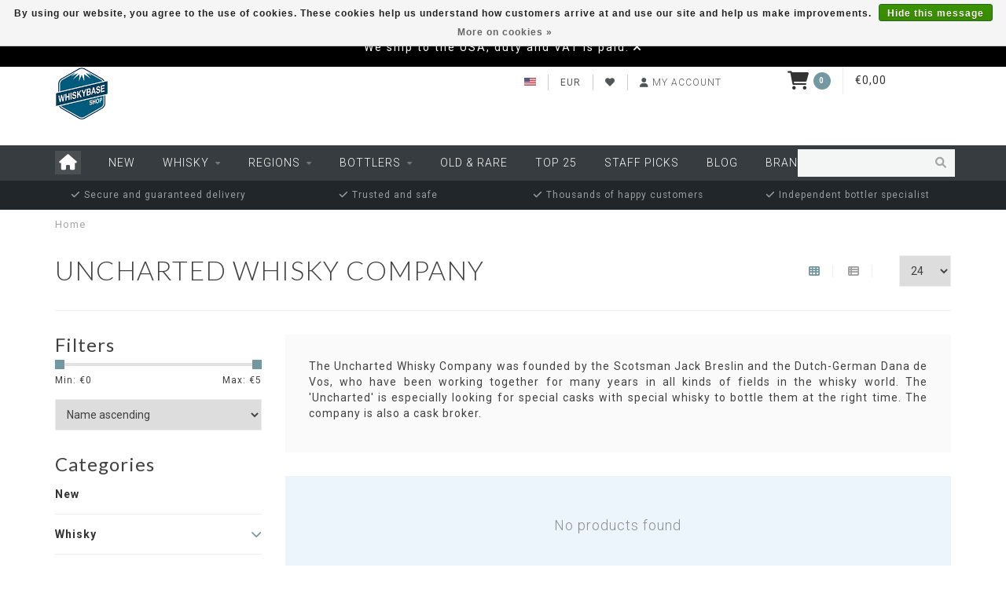

--- FILE ---
content_type: text/html;charset=utf-8
request_url: https://shop.whiskybase.com/us/bottlers/t-z/uncharted-whisky-company/
body_size: 16131
content:
<!DOCTYPE html>
<html lang="us">
  <head>
    
    <!--
        
        Theme Whiskybase | v1.5
        
    -->
    
    <meta charset="utf-8"/>
<!-- [START] 'blocks/head.rain' -->
<!--

  (c) 2008-2026 Lightspeed Netherlands B.V.
  http://www.lightspeedhq.com
  Generated: 29-01-2026 @ 02:21:29

-->
<link rel="canonical" href="https://shop.whiskybase.com/us/bottlers/t-z/uncharted-whisky-company/"/>
<link rel="alternate" href="https://shop.whiskybase.com/us/index.rss" type="application/rss+xml" title="New products"/>
<link href="https://cdn.webshopapp.com/assets/cookielaw.css?2025-02-20" rel="stylesheet" type="text/css"/>
<meta name="robots" content="noodp,noydir"/>
<meta name="google-site-verification" content="XDIb1SDFYtPfuyr-DFYZXE2nxZ6aAjHkch4g45GPHcY"/>
<meta name="google-site-verification" content="AHy7CsbSVon0O5JuYuAAktQcHraOOYM4pg_tE6DBF6Y"/>
<meta property="og:url" content="https://shop.whiskybase.com/us/bottlers/t-z/uncharted-whisky-company/?source=facebook"/>
<meta property="og:site_name" content="Whiskybase Shop"/>
<meta property="og:title" content="Uncharted Whisky Company"/>
<meta property="og:description" content="The Whiskybase Shop in Rotterdam is part of Whiskybase.com, the world&#039;s largest whisky platform. With over 250,000 bottles catalogued on Whiskybase.com, we know"/>
<script src="https://app.dmws.plus/shop-assets/242291/dmws-plus-loader.js?id=8e0552d97a6592068b9e8195131dd112"></script>
<!--[if lt IE 9]>
<script src="https://cdn.webshopapp.com/assets/html5shiv.js?2025-02-20"></script>
<![endif]-->
<!-- [END] 'blocks/head.rain' -->
    
          <title>Uncharted Whisky Company - buy online | Whiskybase Shop</title>
        
         
    
    <meta name="description" content="The Whiskybase Shop in Rotterdam is part of Whiskybase.com, the world&#039;s largest whisky platform. With over 250,000 bottles catalogued on Whiskybase.com, we know" />

    
    <meta http-equiv="X-UA-Compatible" content="IE=edge">
    <meta name="viewport" content="width=device-width, initial-scale=1.0, maximum-scale=1.0, user-scalable=0">
    <meta name="mobile-web-app-capable" content="yes">
    <meta name="apple-mobile-web-app-status-bar-style" content="black">

    <link rel="shortcut icon" href="https://cdn.webshopapp.com/shops/242291/themes/129752/assets/favicon.ico?20260108134334" type="image/x-icon" />
    
        <meta name="format-detection" content="telephone=no">
    <meta name="format-detection" content="date=no">
    <meta name="format-detection" content="address=no">
    <meta name="format-detection" content="email=no">
        
        
    <script src="https://code.jquery.com/jquery-1.12.4.min.js"></script>
    <script>window.jQuery || document.write('<script src="https://cdn.webshopapp.com/assets/jquery-1-9-1.js?2025-02-20">\x3C/script>')</script>
    
    
    <link href="//fonts.googleapis.com/css?family=Roboto:400,300,600" rel="stylesheet">
        <link href="//fonts.googleapis.com/css?family=Lato:400,300,600" rel="stylesheet">
        
    <link href="//maxcdn.bootstrapcdn.com/font-awesome/4.7.0/css/font-awesome.min.css" rel="stylesheet">
    
    <link rel="stylesheet" href="https://cdn.webshopapp.com/shops/242291/themes/129752/assets/bootstrap-min.css?2026010813475220201215180014" />

    <link rel="stylesheet" href="https://cdn.webshopapp.com/assets/gui-2-0.css?2025-02-20" />
    <link rel="stylesheet" href="https://cdn.webshopapp.com/assets/gui-responsive-2-0.css?2025-02-20" />
    
    <link rel="stylesheet" href="https://cdn.webshopapp.com/shops/242291/themes/129752/assets/owlcarousel-v2.css?2026010813475220201215180014" />
    
        
        <link rel="stylesheet" href="https://cdn.webshopapp.com/shops/242291/themes/129752/assets/style-min.css?2026010813475220201215180014" />
        
    <!-- User defined styles -->
    <link rel="stylesheet" href="https://cdn.webshopapp.com/shops/242291/themes/129752/assets/settings.css?2026010813475220201215180014" />
    <link rel="stylesheet" href="https://cdn.webshopapp.com/shops/242291/themes/129752/assets/custom.css?2026010813475220201215180014" />
    
    <!--[if lte IE 9]>
      <script src="https://cdn.webshopapp.com/shops/242291/themes/129752/assets/ie.js?2026010813475220201215180014"></script>
    <![endif]-->
    
    

    <script>
      /* Some global vars */
      var domain = 'https://shop.whiskybase.com/';
      var url = 'https://shop.whiskybase.com/us/';
      var mainUrl = 'https://shop.whiskybase.com/us/';
      var searchUrl = 'https://shop.whiskybase.com/us/search/';
      var cartUrl = 'https://shop.whiskybase.com/us/cart/';
      var checkoutUrl = 'https://shop.whiskybase.com/us/checkout/';
      var notification = 'USA shipping';
      var b2b = false;
      var freeShippingNotice = false;
      
      /* Quick settings */
      var enableQuickView = true;
      
      /* Some prefedined translations */
      var tContinueShopping = 'Continue shopping';
      var tProceedToCheckout = 'Proceed to checkout';
      var tViewProduct = 'View product';
      var tAddtoCart = 'Add to cart';
      var tNoInformationFound = 'No information found';
      var tView = 'View';
      var tCheckout = 'Checkout';
      var tLiveCartTotal = 'Total incl. tax';
      var tNavigation = 'Navigation';
      var tOnlyXProductsInStock = 'There are only XXX producten in stock. Would you like to add them to the shopping cart?';
      var tInStock = 'In stock';
      var tOutOfStock = 'Out of stock';
      var tFreeShipping = 'Free shipping';
      var tAmountToFreeShipping = 'Amount to free shipping:';
      var tRequestedAmountNotAvailable = 'The requested quantity for XXX is not available';
      var tMinimumQty = 'The minimum order quantity for XXX is YYY';
      var tBackorder = 'Backorder';
      
      /* Cart data */
      var cartTotalIncl = parseFloat(0);
      var cartTotalExcl = parseFloat(0);
      var cartTotal = parseFloat(0);
      var currencySymbol = '€';
      
      var amountToFreeShipping = parseFloat(150);
      
            function getServerTime()
      {
        return new Date ("Jan 29, 2026 02:21:29 +0100");
      }
    </script>
    
        
      </head>
  <body class="">
    
        
    <div class="overlay">
      <i class="fa fa-times"></i>
    </div>
    
    <header>
      <!-- Notifications -->
<div id="notification">
      <a href="https://shop.whiskybase.com/us/service/usa-shipping/">We ship to the USA, duty and VAT is paid.</a>
    
  <i class="fa fa-times" id="close-notification"></i>
</div>

        
    
<!-- Topbar -->
<div id="topbar">
  <div class="container">
    <div class="row">
      <div class="col-sm-1 col-xs-4">
         <div id="logo">
      
        <a href="https://shop.whiskybase.com/us/"><img class="" src="https://cdn.webshopapp.com/shops/242291/files/238944083/logo.png" alt="Logo"></a>
      
    </div>
      </div>
      <div class="col-sm-4 hidden-xs hidden-xxs">
        <div id="topbar-text"></div>
      </div>
      <div class="col-sm-4 col-xs-8" id="topbar-right">
        
        <ul>
        <li class="languages">
                                             



 <a href="https://shop.whiskybase.com/us/"><span class="flags us"></span></a> <!--ENGLISH (US)-->
      					<ul>
							                						<li><a href="https://shop.whiskybase.com/nl/go/category/11296037"><span class="flags nl"></span> NEDERLANDS</a></li>
              							              												</ul>
              </li>
        
        <li class="currencies">
          <a href="#"><span class="currency-EUR">EUR</span></a>
                    <ul>
                                                            <li><a href="https://shop.whiskybase.com/us/session/currency/gbp/"><span class="currency-GBP">GBP</span></a></li>
                                                <li><a href="https://shop.whiskybase.com/us/session/currency/usd/"><span class="currency-USD">USD</span></a></li>
                                                <li><a href="https://shop.whiskybase.com/us/session/currency/aud/"><span class="currency-AUD">AUD</span></a></li>
                                                <li><a href="https://shop.whiskybase.com/us/session/currency/chf/"><span class="currency-CHF">CHF</span></a></li>
                                                <li><a href="https://shop.whiskybase.com/us/session/currency/cny/"><span class="currency-CNY">CNY</span></a></li>
                                                <li><a href="https://shop.whiskybase.com/us/session/currency/hkd/"><span class="currency-HKD">HKD</span></a></li>
                                                <li><a href="https://shop.whiskybase.com/us/session/currency/jpy/"><span class="currency-JPY">JPY</span></a></li>
                                                <li><a href="https://shop.whiskybase.com/us/session/currency/sgd/"><span class="currency-SGD">SGD</span></a></li>
                                                <li><a href="https://shop.whiskybase.com/us/session/currency/sek/"><span class="currency-SEK">SEK</span></a></li>
                                                <li><a href="https://shop.whiskybase.com/us/session/currency/twd/"><span class="currency-TWD">TWD</span></a></li>
                                  </ul>
                  </li>
        <li class="comparewishlist">
          <a href="https://shop.whiskybase.com/us/account/wishlist/"><i class="fa fa-heart-o"></i></a>
        <!--  <a href="https://shop.whiskybase.com/us/compare/"><i class="fa fa-random"></i></a> -->
        </li>
        <li class="account">
                       <a href="https://shop.whiskybase.com/us/account/"><i class="fa fa-user"></i><span class="hidden-xs hidden-xxs"> My account</span></a>
                   
        </li>
        </ul>
      </div>
      <div class="col-sm-3 hidden-xs hidden-xxs">
        	<div class="cart-header-container">
         <div class="cartheader hidden-sm hidden-xs hidden-xxs">
        <div class="cart-container cart maincart">
        
        <a href="https://shop.whiskybase.com/us/cart/">
        <div class="cart-icon">
          <i class="fa fa-shopping-cart"></i> <span id="qty" class="highlight-bg cart-total-qty">0</span>
        </div>
        
        <div id="cart-total">
          €0,00
        </div>
        </a>
        
        <div class="cart-content-holder">
          <div class="cart-content">
            <h4>Cart</h4>
                        
                          <p class="noproducts">You have no items in your shopping cart</p>
                      </div>
        </div>
        </div>
      </div>
      </div>
      </div>
    </div>
  </div>
</div>
<!-- End topbar -->



<div class="cf"></div>
  

<div class="compact" id="navbar">
  <div class="container">
    <div class="row">
      <div class="col-md-12">
        <nav>
          <ul class="megamenu compact">
        <li class="hidden-sm hidden-xs hidden-xxs"><a href="https://shop.whiskybase.com/us/"><i class="fa fa-home home-icon" aria-hidden="true"></i></a></li>
        <!-- <li class="visible-sm visible-xs hamburger">
            <a href="https://shop.whiskybase.com/us/"><i class="fa fa-bars" aria-hidden="true"></i></a>
        </li>
        <li class="visible-xs mobile-cart">
            <a href="https://shop.whiskybase.com/us/cart/"><i class="fa fa-opencart" aria-hidden="true"></i> <span>(0)</span></a>
        </li> -->


          
        <li>
          <a href="https://shop.whiskybase.com/us/new/" class="">New</a>
          
                    
        <li>
          <a href="https://shop.whiskybase.com/us/whisky/" class="dropdown">Whisky</a>
          
                    <span class="opensub visible-sm visible-xs visible-xxs"><i class="fa fa-plus-circle"></i></span>

          
                    <ul class="sub1 megamenu">
            <li>
              <div class="row">
              
                            
                            <div class="col-md-12 maxheight">
                          
                              <div class="col-md-3 sub-holder">
                  <h4><a href="https://shop.whiskybase.com/us/whisky/single-malt-whisky/">Single Malt Whisky</a></h4>
                  
                                  </div>
                
                                              <div class="col-md-3 sub-holder">
                  <h4><a href="https://shop.whiskybase.com/us/whisky/single-grain-whisky/">Single Grain Whisky</a></h4>
                  
                                  </div>
                
                                              <div class="col-md-3 sub-holder">
                  <h4><a href="https://shop.whiskybase.com/us/whisky/bourbon-whiskey/">Bourbon Whiskey</a></h4>
                  
                                  </div>
                
                                              <div class="col-md-3 sub-holder">
                  <h4><a href="https://shop.whiskybase.com/us/whisky/corn-whiskey/">Corn Whiskey</a></h4>
                  
                                  </div>
                
                                  <div class="cf"></div>
                                              <div class="col-md-3 sub-holder">
                  <h4><a href="https://shop.whiskybase.com/us/whisky/rye-whiskey/">Rye Whiskey</a></h4>
                  
                                  </div>
                
                                              <div class="col-md-3 sub-holder">
                  <h4><a href="https://shop.whiskybase.com/us/whisky/blended-whisky/">Blended Whisky</a></h4>
                  
                                  </div>
                
                                              <div class="col-md-3 sub-holder">
                  <h4><a href="https://shop.whiskybase.com/us/whisky/single-pot-still-whiskey/">Single Pot Still Whiskey</a></h4>
                  
                                  </div>
                
                                              <div class="col-md-3 sub-holder">
                  <h4><a href="https://shop.whiskybase.com/us/whisky/blended-malt-whisky/">Blended Malt Whisky</a></h4>
                  
                                  </div>
                
                                  <div class="cf"></div>
                                              <div class="col-md-3 sub-holder">
                  <h4><a href="https://shop.whiskybase.com/us/whisky/blended-grain-whisky/">Blended Grain Whisky</a></h4>
                  
                                  </div>
                
                                              <div class="col-md-3 sub-holder">
                  <h4><a href="https://shop.whiskybase.com/us/whisky/spirit/">Spirit</a></h4>
                  
                                  </div>
                
                                              <div class="col-md-3 sub-holder">
                  <h4><a href="https://shop.whiskybase.com/us/whisky/wheat-whisky/">Wheat whisky</a></h4>
                  
                                  </div>
                
                                              <div class="col-md-3 sub-holder">
                  <h4><a href="https://shop.whiskybase.com/us/whisky/bundles/">Bundles</a></h4>
                  
                                  </div>
                
                                  <div class="cf"></div>
                                            
              </div>
              
                            
              </div>
            </li>
          </ul>
                    
                    

        </li>
            
        <li>
          <a href="https://shop.whiskybase.com/us/regions/" class="dropdown">Regions</a>
          
                    <span class="opensub visible-sm visible-xs visible-xxs"><i class="fa fa-plus-circle"></i></span>

          
                    <ul class="sub1 megamenu">
            <li>
              <div class="row">
              
                            
                            <div class="col-md-12 maxheight">
                          
                              <div class="col-md-3 sub-holder">
                  <h4><a href="https://shop.whiskybase.com/us/regions/scotland/">Scotland</a></h4>
                  
                                      <ul class="sub2">
                                            <li>
                        <i class="fa fa-caret-right" aria-hidden="true"></i> <a href="https://shop.whiskybase.com/us/regions/scotland/campbeltown/">Campbeltown</a>
                      </li>
                                            <li>
                        <i class="fa fa-caret-right" aria-hidden="true"></i> <a href="https://shop.whiskybase.com/us/regions/scotland/highlands/">Highlands</a>
                      </li>
                                            <li>
                        <i class="fa fa-caret-right" aria-hidden="true"></i> <a href="https://shop.whiskybase.com/us/regions/scotland/islands/">Islands</a>
                      </li>
                                            <li>
                        <i class="fa fa-caret-right" aria-hidden="true"></i> <a href="https://shop.whiskybase.com/us/regions/scotland/islay/">Islay</a>
                      </li>
                                            <li>
                        <i class="fa fa-caret-right" aria-hidden="true"></i> <a href="https://shop.whiskybase.com/us/regions/scotland/lowlands/">Lowlands</a>
                      </li>
                                            <li>
                        <i class="fa fa-caret-right" aria-hidden="true"></i> <a href="https://shop.whiskybase.com/us/regions/scotland/speyside/">Speyside</a>
                      </li>
                                          </ul>
                                  </div>
                
                                              <div class="col-md-3 sub-holder">
                  <h4><a href="https://shop.whiskybase.com/us/regions/rest-of-the-world/">Rest of the world</a></h4>
                  
                                      <ul class="sub2">
                                            <li>
                        <i class="fa fa-caret-right" aria-hidden="true"></i> <a href="https://shop.whiskybase.com/us/regions/rest-of-the-world/australia/">Australia</a>
                      </li>
                                            <li>
                        <i class="fa fa-caret-right" aria-hidden="true"></i> <a href="https://shop.whiskybase.com/us/regions/rest-of-the-world/belgium/">Belgium</a>
                      </li>
                                            <li>
                        <i class="fa fa-caret-right" aria-hidden="true"></i> <a href="https://shop.whiskybase.com/us/regions/rest-of-the-world/canada/">Canada</a>
                      </li>
                                            <li>
                        <i class="fa fa-caret-right" aria-hidden="true"></i> <a href="https://shop.whiskybase.com/us/regions/rest-of-the-world/denmark/">Denmark</a>
                      </li>
                                            <li>
                        <i class="fa fa-caret-right" aria-hidden="true"></i> <a href="https://shop.whiskybase.com/us/regions/rest-of-the-world/england/">England</a>
                      </li>
                                            <li>
                        <i class="fa fa-caret-right" aria-hidden="true"></i> <a href="https://shop.whiskybase.com/us/regions/rest-of-the-world/finland/">Finland</a>
                      </li>
                                            <li>
                        <i class="fa fa-caret-right" aria-hidden="true"></i> <a href="https://shop.whiskybase.com/us/regions/rest-of-the-world/france/">France</a>
                      </li>
                                            <li>
                        <i class="fa fa-caret-right" aria-hidden="true"></i> <a href="https://shop.whiskybase.com/us/regions/rest-of-the-world/germany/">Germany</a>
                      </li>
                                            <li>
                        <i class="fa fa-caret-right" aria-hidden="true"></i> <a href="https://shop.whiskybase.com/us/regions/rest-of-the-world/india/">India</a>
                      </li>
                                            <li>
                        <i class="fa fa-caret-right" aria-hidden="true"></i> <a href="https://shop.whiskybase.com/us/regions/rest-of-the-world/ireland/">Ireland</a>
                      </li>
                                            <li>
                        <i class="fa fa-caret-right" aria-hidden="true"></i> <a href="https://shop.whiskybase.com/us/regions/rest-of-the-world/israel/">Israel</a>
                      </li>
                                            <li>
                        <i class="fa fa-caret-right" aria-hidden="true"></i> <a href="https://shop.whiskybase.com/us/regions/rest-of-the-world/japan/">Japan</a>
                      </li>
                                            <li>
                        <i class="fa fa-caret-right" aria-hidden="true"></i> <a href="https://shop.whiskybase.com/us/regions/rest-of-the-world/new-zealand/">New Zealand</a>
                      </li>
                                            <li>
                        <i class="fa fa-caret-right" aria-hidden="true"></i> <a href="https://shop.whiskybase.com/us/regions/rest-of-the-world/norway/">Norway</a>
                      </li>
                                            <li>
                        <i class="fa fa-caret-right" aria-hidden="true"></i> <a href="https://shop.whiskybase.com/us/regions/rest-of-the-world/sweden/">Sweden</a>
                      </li>
                                            <li>
                        <i class="fa fa-caret-right" aria-hidden="true"></i> <a href="https://shop.whiskybase.com/us/regions/rest-of-the-world/switzerland/">Switzerland</a>
                      </li>
                                            <li>
                        <i class="fa fa-caret-right" aria-hidden="true"></i> <a href="https://shop.whiskybase.com/us/regions/rest-of-the-world/taiwan/">Taiwan</a>
                      </li>
                                            <li>
                        <i class="fa fa-caret-right" aria-hidden="true"></i> <a href="https://shop.whiskybase.com/us/regions/rest-of-the-world/the-netherlands/">The Netherlands</a>
                      </li>
                                            <li>
                        <i class="fa fa-caret-right" aria-hidden="true"></i> <a href="https://shop.whiskybase.com/us/regions/rest-of-the-world/usa/">USA</a>
                      </li>
                                            <li>
                        <i class="fa fa-caret-right" aria-hidden="true"></i> <a href="https://shop.whiskybase.com/us/regions/rest-of-the-world/wales/">Wales</a>
                      </li>
                                          </ul>
                                  </div>
                
                                            
              </div>
              
                            
              </div>
            </li>
          </ul>
                    
                    

        </li>
            
        <li>
          <a href="https://shop.whiskybase.com/us/bottlers/" class="dropdown">Bottlers</a>
          
                    <span class="opensub visible-sm visible-xs visible-xxs"><i class="fa fa-plus-circle"></i></span>

          
                    <ul class="sub1 megamenu">
            <li>
              <div class="row">
              
                            
                            <div class="col-md-12 maxheight">
                          
                              <div class="col-md-3 sub-holder">
                  <h4><a href="https://shop.whiskybase.com/us/bottlers/a-c/">A - C</a></h4>
                  
                                      <ul class="sub2">
                                            <li>
                        <i class="fa fa-caret-right" aria-hidden="true"></i> <a href="https://shop.whiskybase.com/us/bottlers/a-c/3006-whisky/">3006 Whisky</a>
                      </li>
                                            <li>
                        <i class="fa fa-caret-right" aria-hidden="true"></i> <a href="https://shop.whiskybase.com/us/bottlers/a-c/acorn/">Acorn</a>
                      </li>
                                            <li>
                        <i class="fa fa-caret-right" aria-hidden="true"></i> <a href="https://shop.whiskybase.com/us/bottlers/a-c/adelphi/">Adelphi</a>
                      </li>
                                            <li>
                        <i class="fa fa-caret-right" aria-hidden="true"></i> <a href="https://shop.whiskybase.com/us/bottlers/a-c/alistair-walker-whisky-company/">Alistair Walker Whisky Company</a>
                      </li>
                                            <li>
                        <i class="fa fa-caret-right" aria-hidden="true"></i> <a href="https://shop.whiskybase.com/us/bottlers/a-c/antique-lions-of-spirits/">Antique Lions of Spirits</a>
                      </li>
                                            <li>
                        <i class="fa fa-caret-right" aria-hidden="true"></i> <a href="https://shop.whiskybase.com/us/bottlers/a-c/archives-whisky/">Archives Whisky</a>
                      </li>
                                            <li>
                        <i class="fa fa-caret-right" aria-hidden="true"></i> <a href="https://shop.whiskybase.com/us/bottlers/a-c/asta-morris/">Asta Morris</a>
                      </li>
                                            <li>
                        <i class="fa fa-caret-right" aria-hidden="true"></i> <a href="https://shop.whiskybase.com/us/bottlers/a-c/berry-bros-rudd/">Berry Bros &amp; Rudd</a>
                      </li>
                                            <li>
                        <i class="fa fa-caret-right" aria-hidden="true"></i> <a href="https://shop.whiskybase.com/us/bottlers/a-c/blackadder/">Blackadder</a>
                      </li>
                                            <li>
                        <i class="fa fa-caret-right" aria-hidden="true"></i> <a href="https://shop.whiskybase.com/us/bottlers/a-c/brachadair/">Brachadair</a>
                      </li>
                                            <li>
                        <i class="fa fa-caret-right" aria-hidden="true"></i> <a href="https://shop.whiskybase.com/us/bottlers/a-c/brave-new-spirits/">Brave New Spirits</a>
                      </li>
                                            <li>
                        <i class="fa fa-caret-right" aria-hidden="true"></i> <a href="https://shop.whiskybase.com/us/bottlers/a-c/cadenheads/">Cadenhead&#039;s</a>
                      </li>
                                            <li>
                        <i class="fa fa-caret-right" aria-hidden="true"></i> <a href="https://shop.whiskybase.com/us/bottlers/a-c/campbeltown-whisky-company-ltd/">Campbeltown Whisky Company Ltd.</a>
                      </li>
                                            <li>
                        <i class="fa fa-caret-right" aria-hidden="true"></i> <a href="https://shop.whiskybase.com/us/bottlers/a-c/carn-mor/">Càrn Mòr</a>
                      </li>
                                            <li>
                        <i class="fa fa-caret-right" aria-hidden="true"></i> <a href="https://shop.whiskybase.com/us/bottlers/a-c/casqueteers/">CasQueteers</a>
                      </li>
                                            <li>
                        <i class="fa fa-caret-right" aria-hidden="true"></i> <a href="https://shop.whiskybase.com/us/bottlers/a-c/chapter-7/">Chapter 7</a>
                      </li>
                                            <li>
                        <i class="fa fa-caret-right" aria-hidden="true"></i> <a href="https://shop.whiskybase.com/us/bottlers/a-c/chorlton-whisky/">Chorlton Whisky</a>
                      </li>
                                            <li>
                        <i class="fa fa-caret-right" aria-hidden="true"></i> <a href="https://shop.whiskybase.com/us/bottlers/a-c/claxtons/">Claxton&#039;s</a>
                      </li>
                                            <li>
                        <i class="fa fa-caret-right" aria-hidden="true"></i> <a href="https://shop.whiskybase.com/us/bottlers/a-c/compass-box/">Compass Box</a>
                      </li>
                                          </ul>
                                  </div>
                
                                              <div class="col-md-3 sub-holder">
                  <h4><a href="https://shop.whiskybase.com/us/bottlers/d-j/">D - J</a></h4>
                  
                                      <ul class="sub2">
                                            <li>
                        <i class="fa fa-caret-right" aria-hidden="true"></i> <a href="https://shop.whiskybase.com/us/bottlers/d-j/distillery-bottling/">Distillery Bottling</a>
                      </li>
                                            <li>
                        <i class="fa fa-caret-right" aria-hidden="true"></i> <a href="https://shop.whiskybase.com/us/bottlers/d-j/decadent-drinks/">Decadent Drinks</a>
                      </li>
                                            <li>
                        <i class="fa fa-caret-right" aria-hidden="true"></i> <a href="https://shop.whiskybase.com/us/bottlers/d-j/double-v/">Double-V</a>
                      </li>
                                            <li>
                        <i class="fa fa-caret-right" aria-hidden="true"></i> <a href="https://shop.whiskybase.com/us/bottlers/d-j/douglas-laing/">Douglas Laing</a>
                      </li>
                                            <li>
                        <i class="fa fa-caret-right" aria-hidden="true"></i> <a href="https://shop.whiskybase.com/us/bottlers/d-j/dram-mor/">Dràm Mòr</a>
                      </li>
                                            <li>
                        <i class="fa fa-caret-right" aria-hidden="true"></i> <a href="https://shop.whiskybase.com/us/bottlers/d-j/duncan-taylor/">Duncan Taylor</a>
                      </li>
                                            <li>
                        <i class="fa fa-caret-right" aria-hidden="true"></i> <a href="https://shop.whiskybase.com/us/bottlers/d-j/elixir-distillers/">Elixir Distillers</a>
                      </li>
                                            <li>
                        <i class="fa fa-caret-right" aria-hidden="true"></i> <a href="https://shop.whiskybase.com/us/bottlers/d-j/fox-fitzgerald/">Fox Fitzgerald</a>
                      </li>
                                            <li>
                        <i class="fa fa-caret-right" aria-hidden="true"></i> <a href="https://shop.whiskybase.com/us/bottlers/d-j/fragrant-drops/">Fragrant Drops</a>
                      </li>
                                            <li>
                        <i class="fa fa-caret-right" aria-hidden="true"></i> <a href="https://shop.whiskybase.com/us/bottlers/d-j/gordon-macphail/">Gordon &amp; MacPhail</a>
                      </li>
                                            <li>
                        <i class="fa fa-caret-right" aria-hidden="true"></i> <a href="https://shop.whiskybase.com/us/bottlers/d-j/hart-brothers/">Hart Brothers</a>
                      </li>
                                            <li>
                        <i class="fa fa-caret-right" aria-hidden="true"></i> <a href="https://shop.whiskybase.com/us/bottlers/d-j/hidden-spirits/">Hidden Spirits</a>
                      </li>
                                            <li>
                        <i class="fa fa-caret-right" aria-hidden="true"></i> <a href="https://shop.whiskybase.com/us/bottlers/d-j/hogshead-imports/">Hogshead Imports</a>
                      </li>
                                            <li>
                        <i class="fa fa-caret-right" aria-hidden="true"></i> <a href="https://shop.whiskybase.com/us/bottlers/d-j/hunter-laing/">Hunter Laing</a>
                      </li>
                                            <li>
                        <i class="fa fa-caret-right" aria-hidden="true"></i> <a href="https://shop.whiskybase.com/us/bottlers/d-j/ian-macleod/">Ian Macleod</a>
                      </li>
                                            <li>
                        <i class="fa fa-caret-right" aria-hidden="true"></i> <a href="https://shop.whiskybase.com/us/bottlers/d-j/jack-wiebers/">Jack Wiebers</a>
                      </li>
                                            <li>
                        <i class="fa fa-caret-right" aria-hidden="true"></i> <a href="https://shop.whiskybase.com/us/bottlers/d-j/james-eadie/">James Eadie</a>
                      </li>
                                          </ul>
                                  </div>
                
                                              <div class="col-md-3 sub-holder">
                  <h4><a href="https://shop.whiskybase.com/us/bottlers/k-s/">K - S</a></h4>
                  
                                      <ul class="sub2">
                                            <li>
                        <i class="fa fa-caret-right" aria-hidden="true"></i> <a href="https://shop.whiskybase.com/us/bottlers/k-s/kintra/">Kintra</a>
                      </li>
                                            <li>
                        <i class="fa fa-caret-right" aria-hidden="true"></i> <a href="https://shop.whiskybase.com/us/bottlers/k-s/lateltin/">Lateltin</a>
                      </li>
                                            <li>
                        <i class="fa fa-caret-right" aria-hidden="true"></i> <a href="https://shop.whiskybase.com/us/bottlers/k-s/le-gust/">Le Gus&#039;t</a>
                      </li>
                                            <li>
                        <i class="fa fa-caret-right" aria-hidden="true"></i> <a href="https://shop.whiskybase.com/us/bottlers/k-s/limited-whisky-ltd/">Limited Whisky LTD</a>
                      </li>
                                            <li>
                        <i class="fa fa-caret-right" aria-hidden="true"></i> <a href="https://shop.whiskybase.com/us/bottlers/k-s/liquid-treasures/">Liquid Treasures</a>
                      </li>
                                            <li>
                        <i class="fa fa-caret-right" aria-hidden="true"></i> <a href="https://shop.whiskybase.com/us/bottlers/k-s/living-souls/">Living Souls</a>
                      </li>
                                            <li>
                        <i class="fa fa-caret-right" aria-hidden="true"></i> <a href="https://shop.whiskybase.com/us/bottlers/k-s/maltbarn/">Maltbarn</a>
                      </li>
                                            <li>
                        <i class="fa fa-caret-right" aria-hidden="true"></i> <a href="https://shop.whiskybase.com/us/bottlers/k-s/malts-of-scotland/">Malts of Scotland</a>
                      </li>
                                            <li>
                        <i class="fa fa-caret-right" aria-hidden="true"></i> <a href="https://shop.whiskybase.com/us/bottlers/k-s/meadowside-blending/">Meadowside Blending</a>
                      </li>
                                            <li>
                        <i class="fa fa-caret-right" aria-hidden="true"></i> <a href="https://shop.whiskybase.com/us/bottlers/k-s/milroys/">Milroy&#039;s</a>
                      </li>
                                            <li>
                        <i class="fa fa-caret-right" aria-hidden="true"></i> <a href="https://shop.whiskybase.com/us/bottlers/k-s/morrison-scotch-whisky-distillers/">Morrison Scotch Whisky Distillers</a>
                      </li>
                                            <li>
                        <i class="fa fa-caret-right" aria-hidden="true"></i> <a href="https://shop.whiskybase.com/us/bottlers/k-s/murray-mcdavid/">Murray McDavid</a>
                      </li>
                                            <li>
                        <i class="fa fa-caret-right" aria-hidden="true"></i> <a href="https://shop.whiskybase.com/us/bottlers/k-s/north-star-spirits/">North Star Spirits</a>
                      </li>
                                            <li>
                        <i class="fa fa-caret-right" aria-hidden="true"></i> <a href="https://shop.whiskybase.com/us/bottlers/k-s/rolf-kaspar/">Rolf Kaspar</a>
                      </li>
                                            <li>
                        <i class="fa fa-caret-right" aria-hidden="true"></i> <a href="https://shop.whiskybase.com/us/bottlers/k-s/rogers-whisky-company/">Roger&#039;s Whisky Company</a>
                      </li>
                                            <li>
                        <i class="fa fa-caret-right" aria-hidden="true"></i> <a href="https://shop.whiskybase.com/us/bottlers/k-s/samaroli/">Samaroli</a>
                      </li>
                                            <li>
                        <i class="fa fa-caret-right" aria-hidden="true"></i> <a href="https://shop.whiskybase.com/us/bottlers/k-s/scotts-selection/">Scott&#039;s Selection</a>
                      </li>
                                            <li>
                        <i class="fa fa-caret-right" aria-hidden="true"></i> <a href="https://shop.whiskybase.com/us/bottlers/k-s/scout-drinks/">Scout Drinks</a>
                      </li>
                                            <li>
                        <i class="fa fa-caret-right" aria-hidden="true"></i> <a href="https://shop.whiskybase.com/us/bottlers/k-s/sherwoods/">Sherwood&#039;s</a>
                      </li>
                                            <li>
                        <i class="fa fa-caret-right" aria-hidden="true"></i> <a href="https://shop.whiskybase.com/us/bottlers/k-s/signatory-vintage/">Signatory Vintage</a>
                      </li>
                                            <li>
                        <i class="fa fa-caret-right" aria-hidden="true"></i> <a href="https://shop.whiskybase.com/us/bottlers/k-s/spheric-spirits/">Spheric Spirits</a>
                      </li>
                                          </ul>
                                  </div>
                
                                              <div class="col-md-3 sub-holder">
                  <h4><a href="https://shop.whiskybase.com/us/bottlers/t-z/">T - Z</a></h4>
                  
                                      <ul class="sub2">
                                            <li>
                        <i class="fa fa-caret-right" aria-hidden="true"></i> <a href="https://shop.whiskybase.com/us/bottlers/t-z/the-daily-dram/">The Daily Dram</a>
                      </li>
                                            <li>
                        <i class="fa fa-caret-right" aria-hidden="true"></i> <a href="https://shop.whiskybase.com/us/bottlers/t-z/the-house-of-macduff/">The House of Macduff</a>
                      </li>
                                            <li>
                        <i class="fa fa-caret-right" aria-hidden="true"></i> <a href="https://shop.whiskybase.com/us/bottlers/t-z/the-perfect-fifth/">The Perfect Fifth</a>
                      </li>
                                            <li>
                        <i class="fa fa-caret-right" aria-hidden="true"></i> <a href="https://shop.whiskybase.com/us/bottlers/t-z/the-vintage-malt-whisky-co-ltd/">The Vintage Malt Whisky Co Ltd.</a>
                      </li>
                                            <li>
                        <i class="fa fa-caret-right" aria-hidden="true"></i> <a href="https://shop.whiskybase.com/us/bottlers/t-z/the-whisky-agency/">The Whisky Agency</a>
                      </li>
                                            <li>
                        <i class="fa fa-caret-right" aria-hidden="true"></i> <a href="https://shop.whiskybase.com/us/bottlers/t-z/the-whisky-blues/">The Whisky Blues</a>
                      </li>
                                            <li>
                        <i class="fa fa-caret-right" aria-hidden="true"></i> <a href="https://shop.whiskybase.com/us/bottlers/t-z/thompson-brothers/">Thompson Brothers</a>
                      </li>
                                            <li>
                        <i class="fa fa-caret-right" aria-hidden="true"></i> <a href="https://shop.whiskybase.com/us/bottlers/t-z/valinch-mallet/">Valinch &amp; Mallet</a>
                      </li>
                                            <li>
                        <i class="fa fa-caret-right" aria-hidden="true"></i> <a href="https://shop.whiskybase.com/us/bottlers/t-z/van-wees-the-ultimate/">van Wees (The Ultimate)</a>
                      </li>
                                            <li>
                        <i class="fa fa-caret-right" aria-hidden="true"></i> <a href="https://shop.whiskybase.com/us/bottlers/t-z/vintage-bottlers/">Vintage Bottlers</a>
                      </li>
                                            <li>
                        <i class="fa fa-caret-right" aria-hidden="true"></i> <a href="https://shop.whiskybase.com/us/bottlers/t-z/whisky-age/">Whisky AGE</a>
                      </li>
                                            <li>
                        <i class="fa fa-caret-right" aria-hidden="true"></i> <a href="https://shop.whiskybase.com/us/bottlers/t-z/whiskybase/">Whiskybase</a>
                      </li>
                                            <li>
                        <i class="fa fa-caret-right" aria-hidden="true"></i> <a href="https://shop.whiskybase.com/us/bottlers/t-z/whiskybroker/">Whiskybroker</a>
                      </li>
                                            <li>
                        <i class="fa fa-caret-right" aria-hidden="true"></i> <a href="https://shop.whiskybase.com/us/bottlers/t-z/whisky-doris/">Whisky Doris</a>
                      </li>
                                            <li>
                        <i class="fa fa-caret-right" aria-hidden="true"></i> <a href="https://shop.whiskybase.com/us/bottlers/t-z/whisky-faessle/">Whisky-Fässle</a>
                      </li>
                                            <li>
                        <i class="fa fa-caret-right" aria-hidden="true"></i> <a href="https://shop.whiskybase.com/us/bottlers/t-z/whisky-import-nederland/">Whisky Import Nederland</a>
                      </li>
                                          </ul>
                                  </div>
                
                                  <div class="cf"></div>
                                            
              </div>
              
                            
              </div>
            </li>
          </ul>
                    
                    

        </li>
            
        <li>
          <a href="https://shop.whiskybase.com/us/old-rare/" class="">Old &amp; Rare</a>
          
                    
        <li>
          <a href="https://shop.whiskybase.com/us/top-25/" class="">Top 25</a>
          
                    
        <li>
          <a href="https://shop.whiskybase.com/us/staff-picks/" class="">Staff Picks</a>
          
                        
                          <li>
            <a href="https://shop.whiskybase.com/us/blogs/notes/">Blog</a>
          </li>
                        
                <li>
          <a href="https://shop.whiskybase.com/us/brands/">Brands</a>
        </li>
                
        <!-- <li id="search">
          <form action="https://shop.whiskybase.com/us/search/" id="searchform" method="get">
            <input type="text" id="searchbox" name="q" placeholder="" autocomplete="off"><i class="fa fa-search" aria-hidden="true"></i><i class="fa fa-times clearsearch" aria-hidden="true"></i>
          </form>
        </li> -->
        
        <!-- <li id="navcart">
          <a href="https://shop.whiskybase.com/us/cart/"><i class="fa fa-shopping-cart" aria-hidden="true"></i></a>
        </li> -->
      </ul>
      
      <span id="mobilenav" class="visible-xxs visible-xs visible-sm">
        <a href="https://shop.whiskybase.com/us/"><i class="fa fa-bars" aria-hidden="true"></i></a>
      </span>
      <span id="mobilecart" class="visible-xxs visible-xs visible-sm">
        <a href="https://shop.whiskybase.com/us/cart/"><i class="fa fa-shopping-cart" aria-hidden="true"></i> <span>(0)</span></a>
      </span>
      
      <div id="search">
        <form action="https://shop.whiskybase.com/us/search/" id="searchform" method="get">
          <input type="text" id="searchbox" class="" name="q" placeholder="" autocomplete="off"><i class="fa fa-search" aria-hidden="true"></i><i class="fa fa-times clearsearch" aria-hidden="true"></i>
        </form>
            
        <div id="searchcontent" class="hidden-xs hidden-xxs">
          <div id="searchresults"></div>
          <div class="more"><a href="#" class="search-viewall">View all results <span>(0)</span></a></div>
          <div class="noresults">No products found</div>
        </div>
      </div>
      <div id="stickycart" class="hidden-xxs hidden-xs hidden-sm">
        <div class="cart">
          <a href="https://shop.whiskybase.com/us/cart/">
            <span class="stickyicon"><i class="fa fa-shopping-cart" aria-hidden="true"></i></span> <span class="stickyqty cart-total-qty">0</span>
          </a>
          <div class="cart-content-holder">
            
          </div>
        </div>
      </div>
      <!-- <div id="searchcontent">
        <div id="searchresults"></div>
        <div class="more"><a href="#">View all results <span>(0)</span></a></div>
        <div class="noresults">No products found</div>
      </div> -->        </nav>
      </div>
    </div>
  </div>
</div>

  

    
                                  
        
  <div class="usps-navbar visible-md visible-lg">
    <div class="container">
      <div class="row">
                <div class="col-sm-3 usp-navbar-block">
          <i class="fa fa-check" aria-hidden="true"></i> Secure and guaranteed delivery
        </div>
                
                <div class="col-sm-3 usp-navbar-block">
          <i class="fa fa-check" aria-hidden="true"></i> Trusted and safe
        </div>
                
                <div class="col-sm-3 usp-navbar-block">
          <i class="fa fa-check" aria-hidden="true"></i> Thousands of happy customers
        </div>
                
                <div class="col-sm-3 usp-navbar-block">
          <i class="fa fa-check" aria-hidden="true"></i> Independent bottler specialist
        </div>
              </div>
    </div>
  </div>
  
  <div class="usps-navbar usps-slider-holder visible-sm visible-xs visible-xxs">
    <div class="container">
      <div class="row">
        <div class="col-md-12">
          <div class="usps-slider owl-carousel owl-theme-usps">
                <div class="item usp-navbar-block">
          <i class="fa fa-check" aria-hidden="true"></i> Secure and guaranteed delivery
        </div>
                
                <div class="item usp-navbar-block">
          <i class="fa fa-check" aria-hidden="true"></i> Trusted and safe
        </div>
                
                <div class="item usp-navbar-block">
          <i class="fa fa-check" aria-hidden="true"></i> Thousands of happy customers
        </div>
                
                <div class="item usp-navbar-block">
          <i class="fa fa-check" aria-hidden="true"></i> Independent bottler specialist
        </div>
              </div>
      </div>
      </div>
    </div>
  </div>

    </header>
    
        <div class="breadcrumbs usp-navbar">
  <div class="container">
    <div class="row">
      <div class="col-md-12">
        <a href="https://shop.whiskybase.com/us/" title="Home">Home</a>
        
                        
                                         <script type="application/ld+json">
         {
      "@context": "https://schema.org",
      "@type": "BreadcrumbList",
      "itemListElement": [
            ] }
    </script>
      </div>
    </div>
  </div>
</div>
        
        
    
<div class="container collection category-header">

  <div class="row rowmargin">
    <div class="col-sm-8 category-title">
      <h1>Uncharted Whisky Company</h1>
    </div>
    <div class="col-sm-4 filters-top">
        <a href="https://shop.whiskybase.com/us/bottlers/t-z/uncharted-whisky-company/" class="active"><i class="fa fa-th"></i></a>
        <a href="https://shop.whiskybase.com/us/bottlers/t-z/uncharted-whisky-company/?mode=list" class=""><i class="fa fa-th-list"></i></a>
        <select onchange="document.location=$(this).find(':selected').attr('data-url')">
            <option value="24" data-url="https://shop.whiskybase.com/us/bottlers/t-z/uncharted-whisky-company/">24</option>
                                    <option value="6" data-url="https://shop.whiskybase.com/us/bottlers/t-z/uncharted-whisky-company/?limit=6">6</option>
                                                <option value="12" data-url="https://shop.whiskybase.com/us/bottlers/t-z/uncharted-whisky-company/?limit=12">12</option>
                                                                        <option value="36" data-url="https://shop.whiskybase.com/us/bottlers/t-z/uncharted-whisky-company/?limit=36">36</option>
                                                <option value="50" data-url="https://shop.whiskybase.com/us/bottlers/t-z/uncharted-whisky-company/?limit=50">50</option>
                                                <option value="100" data-url="https://shop.whiskybase.com/us/bottlers/t-z/uncharted-whisky-company/?limit=100">100</option>
                                </select>
    </div>
  </div>
  
  <div class="row">
    <div class="col-md-12">
      <hr>
    </div>
  </div>
  
        
  <div class="row">
    <div class="col-md-3 rowmargin">
      
    <div class="filters">
      <form action="https://shop.whiskybase.com/us/bottlers/t-z/uncharted-whisky-company/" method="get" id="filter_form">
        <input type="hidden" name="mode" value="grid" id="filter_form_mode" />
        <input type="hidden" name="limit" value="24" id="filter_form_limit" />
        <input type="hidden" name="sort" value="asc" id="filter_form_sort" />
        <input type="hidden" name="max" value="5" id="filter_form_max" />
        <input type="hidden" name="min" value="0" id="filter_form_min" />
        
        <div class="price-filter">
          <h3>Filters</h3>
          <div class="sidebar-filter-slider">
            <div id="collection-filter-price"></div>
          </div>
          <div class="sidebar-filter-range cf">
            <div class="min">Min: €<span>0</span></div>
            <div class="max">Max: €<span>5</span></div>
          </div>
        </div>
        
        <select name="sort" onchange="$('#formSortModeLimit').submit();">
                    <option value="default">Default</option>
                    <option value="popular">Most viewed</option>
                    <option value="newest">Newest products</option>
                    <option value="lowest">Lowest price</option>
                    <option value="highest">Highest price</option>
                    <option value="asc" selected="selected">Name ascending</option>
                    <option value="desc">Name descending</option>
                  </select>        
                <div class="row">
                </div>
      </form>
    </div>
    
    <div class="sidebar-cats rowmargin">
      <h3>Categories</h3>
      <ul class="hidden-sm hidden-xs hidden-xxs sub0">
            <li >
        <a href="https://shop.whiskybase.com/us/new/">New</a>
        
                
      </li>
            <li >
        <a href="https://shop.whiskybase.com/us/whisky/">Whisky</a>
        
                
        <span class="expand-cat"><i class="fa fa-chevron-down"></i></span>
        
        <ul class="sub1">
                    <li>
            <a href="https://shop.whiskybase.com/us/whisky/single-malt-whisky/">Single Malt Whisky <span class="count">(8608)</span></a>
            
                        
          </li>
                    <li>
            <a href="https://shop.whiskybase.com/us/whisky/single-grain-whisky/">Single Grain Whisky <span class="count">(248)</span></a>
            
                        
          </li>
                    <li>
            <a href="https://shop.whiskybase.com/us/whisky/bourbon-whiskey/">Bourbon Whiskey <span class="count">(201)</span></a>
            
                        
          </li>
                    <li>
            <a href="https://shop.whiskybase.com/us/whisky/corn-whiskey/">Corn Whiskey <span class="count">(29)</span></a>
            
                        
          </li>
                    <li>
            <a href="https://shop.whiskybase.com/us/whisky/rye-whiskey/">Rye Whiskey <span class="count">(85)</span></a>
            
                        
          </li>
                    <li>
            <a href="https://shop.whiskybase.com/us/whisky/blended-whisky/">Blended Whisky <span class="count">(236)</span></a>
            
                        
          </li>
                    <li>
            <a href="https://shop.whiskybase.com/us/whisky/single-pot-still-whiskey/">Single Pot Still Whiskey <span class="count">(41)</span></a>
            
                        
          </li>
                    <li>
            <a href="https://shop.whiskybase.com/us/whisky/blended-malt-whisky/">Blended Malt Whisky <span class="count">(274)</span></a>
            
                        
          </li>
                    <li>
            <a href="https://shop.whiskybase.com/us/whisky/blended-grain-whisky/">Blended Grain Whisky <span class="count">(13)</span></a>
            
                        
          </li>
                    <li>
            <a href="https://shop.whiskybase.com/us/whisky/spirit/">Spirit <span class="count">(38)</span></a>
            
                        
          </li>
                    <li>
            <a href="https://shop.whiskybase.com/us/whisky/wheat-whisky/">Wheat whisky <span class="count">(8)</span></a>
            
                        
          </li>
                    <li>
            <a href="https://shop.whiskybase.com/us/whisky/bundles/">Bundles <span class="count">(7)</span></a>
            
                        
          </li>
                  </ul>
                
      </li>
            <li >
        <a href="https://shop.whiskybase.com/us/regions/">Regions</a>
        
                
        <span class="expand-cat"><i class="fa fa-chevron-down"></i></span>
        
        <ul class="sub1">
                    <li>
            <span class="expand-cat sub"><i class="fa fa-caret-right"></i></span><a href="https://shop.whiskybase.com/us/regions/scotland/">Scotland <span class="count">(8259)</span></a>
            
                        <ul class="sub2">
                            <li>
                <a href="https://shop.whiskybase.com/us/regions/scotland/campbeltown/">Campbeltown</a>
                
                                  
              </li>
                            <li>
                <a href="https://shop.whiskybase.com/us/regions/scotland/highlands/">Highlands</a>
                
                                  
              </li>
                            <li>
                <a href="https://shop.whiskybase.com/us/regions/scotland/islands/">Islands</a>
                
                                  
              </li>
                            <li>
                <a href="https://shop.whiskybase.com/us/regions/scotland/islay/">Islay</a>
                
                                  
              </li>
                            <li>
                <a href="https://shop.whiskybase.com/us/regions/scotland/lowlands/">Lowlands</a>
                
                                  
              </li>
                            <li>
                <a href="https://shop.whiskybase.com/us/regions/scotland/speyside/">Speyside</a>
                
                                  
              </li>
                          </ul>
                        
          </li>
                    <li>
            <span class="expand-cat sub"><i class="fa fa-caret-right"></i></span><a href="https://shop.whiskybase.com/us/regions/rest-of-the-world/">Rest of the world <span class="count">(1405)</span></a>
            
                        <ul class="sub2">
                            <li>
                <a href="https://shop.whiskybase.com/us/regions/rest-of-the-world/australia/">Australia</a>
                
                                  
              </li>
                            <li>
                <a href="https://shop.whiskybase.com/us/regions/rest-of-the-world/belgium/">Belgium</a>
                
                                  
              </li>
                            <li>
                <a href="https://shop.whiskybase.com/us/regions/rest-of-the-world/canada/">Canada</a>
                
                                  
              </li>
                            <li>
                <a href="https://shop.whiskybase.com/us/regions/rest-of-the-world/denmark/">Denmark</a>
                
                                  
              </li>
                            <li>
                <a href="https://shop.whiskybase.com/us/regions/rest-of-the-world/england/">England</a>
                
                                  
              </li>
                            <li>
                <a href="https://shop.whiskybase.com/us/regions/rest-of-the-world/finland/">Finland</a>
                
                                  
              </li>
                            <li>
                <a href="https://shop.whiskybase.com/us/regions/rest-of-the-world/france/">France</a>
                
                                  
              </li>
                            <li>
                <a href="https://shop.whiskybase.com/us/regions/rest-of-the-world/germany/">Germany</a>
                
                                  
              </li>
                            <li>
                <a href="https://shop.whiskybase.com/us/regions/rest-of-the-world/india/">India</a>
                
                                  
              </li>
                            <li>
                <a href="https://shop.whiskybase.com/us/regions/rest-of-the-world/ireland/">Ireland</a>
                
                                  
              </li>
                            <li>
                <a href="https://shop.whiskybase.com/us/regions/rest-of-the-world/israel/">Israel</a>
                
                                  
              </li>
                            <li>
                <a href="https://shop.whiskybase.com/us/regions/rest-of-the-world/japan/">Japan</a>
                
                                  
              </li>
                            <li>
                <a href="https://shop.whiskybase.com/us/regions/rest-of-the-world/new-zealand/">New Zealand</a>
                
                                  
              </li>
                            <li>
                <a href="https://shop.whiskybase.com/us/regions/rest-of-the-world/norway/">Norway</a>
                
                                  
              </li>
                            <li>
                <a href="https://shop.whiskybase.com/us/regions/rest-of-the-world/sweden/">Sweden</a>
                
                                  
              </li>
                            <li>
                <a href="https://shop.whiskybase.com/us/regions/rest-of-the-world/switzerland/">Switzerland</a>
                
                                  
              </li>
                            <li>
                <a href="https://shop.whiskybase.com/us/regions/rest-of-the-world/taiwan/">Taiwan</a>
                
                                  
              </li>
                            <li>
                <a href="https://shop.whiskybase.com/us/regions/rest-of-the-world/the-netherlands/">The Netherlands</a>
                
                                  
              </li>
                            <li>
                <a href="https://shop.whiskybase.com/us/regions/rest-of-the-world/usa/">USA</a>
                
                                  
              </li>
                            <li>
                <a href="https://shop.whiskybase.com/us/regions/rest-of-the-world/wales/">Wales</a>
                
                                  
              </li>
                          </ul>
                        
          </li>
                  </ul>
                
      </li>
            <li >
        <a href="https://shop.whiskybase.com/us/bottlers/">Bottlers</a>
        
                
        <span class="expand-cat"><i class="fa fa-chevron-down"></i></span>
        
        <ul class="sub1">
                    <li>
            <span class="expand-cat sub"><i class="fa fa-caret-right"></i></span><a href="https://shop.whiskybase.com/us/bottlers/a-c/">A - C <span class="count">(1343)</span></a>
            
                        <ul class="sub2">
                            <li>
                <a href="https://shop.whiskybase.com/us/bottlers/a-c/3006-whisky/">3006 Whisky</a>
                
                                  
              </li>
                            <li>
                <a href="https://shop.whiskybase.com/us/bottlers/a-c/acorn/">Acorn</a>
                
                                  
              </li>
                            <li>
                <a href="https://shop.whiskybase.com/us/bottlers/a-c/adelphi/">Adelphi</a>
                
                                  
              </li>
                            <li>
                <a href="https://shop.whiskybase.com/us/bottlers/a-c/alistair-walker-whisky-company/">Alistair Walker Whisky Company</a>
                
                                  
              </li>
                            <li>
                <a href="https://shop.whiskybase.com/us/bottlers/a-c/antique-lions-of-spirits/">Antique Lions of Spirits</a>
                
                                  
              </li>
                            <li>
                <a href="https://shop.whiskybase.com/us/bottlers/a-c/archives-whisky/">Archives Whisky</a>
                
                                  
              </li>
                            <li>
                <a href="https://shop.whiskybase.com/us/bottlers/a-c/asta-morris/">Asta Morris</a>
                
                                  
              </li>
                            <li>
                <a href="https://shop.whiskybase.com/us/bottlers/a-c/berry-bros-rudd/">Berry Bros &amp; Rudd</a>
                
                                  
              </li>
                            <li>
                <a href="https://shop.whiskybase.com/us/bottlers/a-c/blackadder/">Blackadder</a>
                
                                  
              </li>
                            <li>
                <a href="https://shop.whiskybase.com/us/bottlers/a-c/brachadair/">Brachadair</a>
                
                                  
              </li>
                            <li>
                <a href="https://shop.whiskybase.com/us/bottlers/a-c/brave-new-spirits/">Brave New Spirits</a>
                
                                  
              </li>
                            <li>
                <a href="https://shop.whiskybase.com/us/bottlers/a-c/cadenheads/">Cadenhead&#039;s</a>
                
                                  
              </li>
                            <li>
                <a href="https://shop.whiskybase.com/us/bottlers/a-c/campbeltown-whisky-company-ltd/">Campbeltown Whisky Company Ltd.</a>
                
                                  
              </li>
                            <li>
                <a href="https://shop.whiskybase.com/us/bottlers/a-c/carn-mor/">Càrn Mòr</a>
                
                                  
              </li>
                            <li>
                <a href="https://shop.whiskybase.com/us/bottlers/a-c/casqueteers/">CasQueteers</a>
                
                                  
              </li>
                            <li>
                <a href="https://shop.whiskybase.com/us/bottlers/a-c/chapter-7/">Chapter 7</a>
                
                                  
              </li>
                            <li>
                <a href="https://shop.whiskybase.com/us/bottlers/a-c/chorlton-whisky/">Chorlton Whisky</a>
                
                                  
              </li>
                            <li>
                <a href="https://shop.whiskybase.com/us/bottlers/a-c/claxtons/">Claxton&#039;s</a>
                
                                  
              </li>
                            <li>
                <a href="https://shop.whiskybase.com/us/bottlers/a-c/compass-box/">Compass Box</a>
                
                                  
              </li>
                          </ul>
                        
          </li>
                    <li>
            <span class="expand-cat sub"><i class="fa fa-caret-right"></i></span><a href="https://shop.whiskybase.com/us/bottlers/d-j/">D - J <span class="count">(5924)</span></a>
            
                        <ul class="sub2">
                            <li>
                <a href="https://shop.whiskybase.com/us/bottlers/d-j/distillery-bottling/">Distillery Bottling</a>
                
                                  
              </li>
                            <li>
                <a href="https://shop.whiskybase.com/us/bottlers/d-j/decadent-drinks/">Decadent Drinks</a>
                
                                  
              </li>
                            <li>
                <a href="https://shop.whiskybase.com/us/bottlers/d-j/double-v/">Double-V</a>
                
                                  
              </li>
                            <li>
                <a href="https://shop.whiskybase.com/us/bottlers/d-j/douglas-laing/">Douglas Laing</a>
                
                                  
              </li>
                            <li>
                <a href="https://shop.whiskybase.com/us/bottlers/d-j/dram-mor/">Dràm Mòr</a>
                
                                  
              </li>
                            <li>
                <a href="https://shop.whiskybase.com/us/bottlers/d-j/duncan-taylor/">Duncan Taylor</a>
                
                                  
              </li>
                            <li>
                <a href="https://shop.whiskybase.com/us/bottlers/d-j/elixir-distillers/">Elixir Distillers</a>
                
                                  
              </li>
                            <li>
                <a href="https://shop.whiskybase.com/us/bottlers/d-j/fox-fitzgerald/">Fox Fitzgerald</a>
                
                                  
              </li>
                            <li>
                <a href="https://shop.whiskybase.com/us/bottlers/d-j/fragrant-drops/">Fragrant Drops</a>
                
                                  
              </li>
                            <li>
                <a href="https://shop.whiskybase.com/us/bottlers/d-j/gordon-macphail/">Gordon &amp; MacPhail</a>
                
                                  
              </li>
                            <li>
                <a href="https://shop.whiskybase.com/us/bottlers/d-j/hart-brothers/">Hart Brothers</a>
                
                                  
              </li>
                            <li>
                <a href="https://shop.whiskybase.com/us/bottlers/d-j/hidden-spirits/">Hidden Spirits</a>
                
                                  
              </li>
                            <li>
                <a href="https://shop.whiskybase.com/us/bottlers/d-j/hogshead-imports/">Hogshead Imports</a>
                
                                  
              </li>
                            <li>
                <a href="https://shop.whiskybase.com/us/bottlers/d-j/hunter-laing/">Hunter Laing</a>
                
                                  
              </li>
                            <li>
                <a href="https://shop.whiskybase.com/us/bottlers/d-j/ian-macleod/">Ian Macleod</a>
                
                                  
              </li>
                            <li>
                <a href="https://shop.whiskybase.com/us/bottlers/d-j/jack-wiebers/">Jack Wiebers</a>
                
                                  
              </li>
                            <li>
                <a href="https://shop.whiskybase.com/us/bottlers/d-j/james-eadie/">James Eadie</a>
                
                                  
              </li>
                          </ul>
                        
          </li>
                    <li>
            <span class="expand-cat sub"><i class="fa fa-caret-right"></i></span><a href="https://shop.whiskybase.com/us/bottlers/k-s/">K - S <span class="count">(1485)</span></a>
            
                        <ul class="sub2">
                            <li>
                <a href="https://shop.whiskybase.com/us/bottlers/k-s/kintra/">Kintra</a>
                
                                  
              </li>
                            <li>
                <a href="https://shop.whiskybase.com/us/bottlers/k-s/lateltin/">Lateltin</a>
                
                                  
              </li>
                            <li>
                <a href="https://shop.whiskybase.com/us/bottlers/k-s/le-gust/">Le Gus&#039;t</a>
                
                                  
              </li>
                            <li>
                <a href="https://shop.whiskybase.com/us/bottlers/k-s/limited-whisky-ltd/">Limited Whisky LTD</a>
                
                                  
              </li>
                            <li>
                <a href="https://shop.whiskybase.com/us/bottlers/k-s/liquid-treasures/">Liquid Treasures</a>
                
                                  
              </li>
                            <li>
                <a href="https://shop.whiskybase.com/us/bottlers/k-s/living-souls/">Living Souls</a>
                
                                  
              </li>
                            <li>
                <a href="https://shop.whiskybase.com/us/bottlers/k-s/maltbarn/">Maltbarn</a>
                
                                  
              </li>
                            <li>
                <a href="https://shop.whiskybase.com/us/bottlers/k-s/malts-of-scotland/">Malts of Scotland</a>
                
                                  
              </li>
                            <li>
                <a href="https://shop.whiskybase.com/us/bottlers/k-s/meadowside-blending/">Meadowside Blending</a>
                
                                  
              </li>
                            <li>
                <a href="https://shop.whiskybase.com/us/bottlers/k-s/milroys/">Milroy&#039;s</a>
                
                                  
              </li>
                            <li>
                <a href="https://shop.whiskybase.com/us/bottlers/k-s/morrison-scotch-whisky-distillers/">Morrison Scotch Whisky Distillers</a>
                
                                  
              </li>
                            <li>
                <a href="https://shop.whiskybase.com/us/bottlers/k-s/murray-mcdavid/">Murray McDavid</a>
                
                                  
              </li>
                            <li>
                <a href="https://shop.whiskybase.com/us/bottlers/k-s/north-star-spirits/">North Star Spirits</a>
                
                                  
              </li>
                            <li>
                <a href="https://shop.whiskybase.com/us/bottlers/k-s/rolf-kaspar/">Rolf Kaspar</a>
                
                                  
              </li>
                            <li>
                <a href="https://shop.whiskybase.com/us/bottlers/k-s/rogers-whisky-company/">Roger&#039;s Whisky Company</a>
                
                                  
              </li>
                            <li>
                <a href="https://shop.whiskybase.com/us/bottlers/k-s/samaroli/">Samaroli</a>
                
                                  
              </li>
                            <li>
                <a href="https://shop.whiskybase.com/us/bottlers/k-s/scotts-selection/">Scott&#039;s Selection</a>
                
                                  
              </li>
                            <li>
                <a href="https://shop.whiskybase.com/us/bottlers/k-s/scout-drinks/">Scout Drinks</a>
                
                                  
              </li>
                            <li>
                <a href="https://shop.whiskybase.com/us/bottlers/k-s/sherwoods/">Sherwood&#039;s</a>
                
                                  
              </li>
                            <li>
                <a href="https://shop.whiskybase.com/us/bottlers/k-s/signatory-vintage/">Signatory Vintage</a>
                
                                  
              </li>
                            <li>
                <a href="https://shop.whiskybase.com/us/bottlers/k-s/spheric-spirits/">Spheric Spirits</a>
                
                                  
              </li>
                          </ul>
                        
          </li>
                    <li>
            <span class="expand-cat sub"><i class="fa fa-caret-right"></i></span><a href="https://shop.whiskybase.com/us/bottlers/t-z/">T - Z <span class="count">(1382)</span></a>
            
                        <ul class="sub2">
                            <li>
                <a href="https://shop.whiskybase.com/us/bottlers/t-z/the-daily-dram/">The Daily Dram</a>
                
                                  
              </li>
                            <li>
                <a href="https://shop.whiskybase.com/us/bottlers/t-z/the-house-of-macduff/">The House of Macduff</a>
                
                                  
              </li>
                            <li>
                <a href="https://shop.whiskybase.com/us/bottlers/t-z/the-perfect-fifth/">The Perfect Fifth</a>
                
                                  
              </li>
                            <li>
                <a href="https://shop.whiskybase.com/us/bottlers/t-z/the-vintage-malt-whisky-co-ltd/">The Vintage Malt Whisky Co Ltd.</a>
                
                                  
              </li>
                            <li>
                <a href="https://shop.whiskybase.com/us/bottlers/t-z/the-whisky-agency/">The Whisky Agency</a>
                
                                  
              </li>
                            <li>
                <a href="https://shop.whiskybase.com/us/bottlers/t-z/the-whisky-blues/">The Whisky Blues</a>
                
                                  
              </li>
                            <li>
                <a href="https://shop.whiskybase.com/us/bottlers/t-z/thompson-brothers/">Thompson Brothers</a>
                
                                  
              </li>
                            <li>
                <a href="https://shop.whiskybase.com/us/bottlers/t-z/valinch-mallet/">Valinch &amp; Mallet</a>
                
                                  
              </li>
                            <li>
                <a href="https://shop.whiskybase.com/us/bottlers/t-z/van-wees-the-ultimate/">van Wees (The Ultimate)</a>
                
                                  
              </li>
                            <li>
                <a href="https://shop.whiskybase.com/us/bottlers/t-z/vintage-bottlers/">Vintage Bottlers</a>
                
                                  
              </li>
                            <li>
                <a href="https://shop.whiskybase.com/us/bottlers/t-z/whisky-age/">Whisky AGE</a>
                
                                  
              </li>
                            <li>
                <a href="https://shop.whiskybase.com/us/bottlers/t-z/whiskybase/">Whiskybase</a>
                
                                  
              </li>
                            <li>
                <a href="https://shop.whiskybase.com/us/bottlers/t-z/whiskybroker/">Whiskybroker</a>
                
                                  
              </li>
                            <li>
                <a href="https://shop.whiskybase.com/us/bottlers/t-z/whisky-doris/">Whisky Doris</a>
                
                                  
              </li>
                            <li>
                <a href="https://shop.whiskybase.com/us/bottlers/t-z/whisky-faessle/">Whisky-Fässle</a>
                
                                  
              </li>
                            <li>
                <a href="https://shop.whiskybase.com/us/bottlers/t-z/whisky-import-nederland/">Whisky Import Nederland</a>
                
                                  
              </li>
                          </ul>
                        
          </li>
                  </ul>
                
      </li>
            <li >
        <a href="https://shop.whiskybase.com/us/old-rare/">Old &amp; Rare</a>
        
                
      </li>
            <li >
        <a href="https://shop.whiskybase.com/us/top-25/">Top 25</a>
        
                
      </li>
            <li >
        <a href="https://shop.whiskybase.com/us/staff-picks/">Staff Picks</a>
        
                
      </li>
            </ul>
      
      <select onchange="location = this.options[this.selectedIndex].value;" class="hidden-md hidden-lg mobile-categories">
                
          <option value="https://shop.whiskybase.com/us/new/">New</option>
          
                    
                
          <option value="https://shop.whiskybase.com/us/whisky/">Whisky</option>
          
                                  
              <option value="https://shop.whiskybase.com/us/whisky/single-malt-whisky/">- Single Malt Whisky</option>
              
                            
                        
              <option value="https://shop.whiskybase.com/us/whisky/single-grain-whisky/">- Single Grain Whisky</option>
              
                            
                        
              <option value="https://shop.whiskybase.com/us/whisky/bourbon-whiskey/">- Bourbon Whiskey</option>
              
                            
                        
              <option value="https://shop.whiskybase.com/us/whisky/corn-whiskey/">- Corn Whiskey</option>
              
                            
                        
              <option value="https://shop.whiskybase.com/us/whisky/rye-whiskey/">- Rye Whiskey</option>
              
                            
                        
              <option value="https://shop.whiskybase.com/us/whisky/blended-whisky/">- Blended Whisky</option>
              
                            
                        
              <option value="https://shop.whiskybase.com/us/whisky/single-pot-still-whiskey/">- Single Pot Still Whiskey</option>
              
                            
                        
              <option value="https://shop.whiskybase.com/us/whisky/blended-malt-whisky/">- Blended Malt Whisky</option>
              
                            
                        
              <option value="https://shop.whiskybase.com/us/whisky/blended-grain-whisky/">- Blended Grain Whisky</option>
              
                            
                        
              <option value="https://shop.whiskybase.com/us/whisky/spirit/">- Spirit</option>
              
                            
                        
              <option value="https://shop.whiskybase.com/us/whisky/wheat-whisky/">- Wheat whisky</option>
              
                            
                        
              <option value="https://shop.whiskybase.com/us/whisky/bundles/">- Bundles</option>
              
                            
                                
                
          <option value="https://shop.whiskybase.com/us/regions/">Regions</option>
          
                                  
              <option value="https://shop.whiskybase.com/us/regions/scotland/">- Scotland</option>
              
                                              <option value="https://shop.whiskybase.com/us/regions/scotland/campbeltown/"> -- Campbeltown</option>
                                <option value="https://shop.whiskybase.com/us/regions/scotland/highlands/"> -- Highlands</option>
                                <option value="https://shop.whiskybase.com/us/regions/scotland/islands/"> -- Islands</option>
                                <option value="https://shop.whiskybase.com/us/regions/scotland/islay/"> -- Islay</option>
                                <option value="https://shop.whiskybase.com/us/regions/scotland/lowlands/"> -- Lowlands</option>
                                <option value="https://shop.whiskybase.com/us/regions/scotland/speyside/"> -- Speyside</option>
                                            
                        
              <option value="https://shop.whiskybase.com/us/regions/rest-of-the-world/">- Rest of the world</option>
              
                                              <option value="https://shop.whiskybase.com/us/regions/rest-of-the-world/australia/"> -- Australia</option>
                                <option value="https://shop.whiskybase.com/us/regions/rest-of-the-world/belgium/"> -- Belgium</option>
                                <option value="https://shop.whiskybase.com/us/regions/rest-of-the-world/canada/"> -- Canada</option>
                                <option value="https://shop.whiskybase.com/us/regions/rest-of-the-world/denmark/"> -- Denmark</option>
                                <option value="https://shop.whiskybase.com/us/regions/rest-of-the-world/england/"> -- England</option>
                                <option value="https://shop.whiskybase.com/us/regions/rest-of-the-world/finland/"> -- Finland</option>
                                <option value="https://shop.whiskybase.com/us/regions/rest-of-the-world/france/"> -- France</option>
                                <option value="https://shop.whiskybase.com/us/regions/rest-of-the-world/germany/"> -- Germany</option>
                                <option value="https://shop.whiskybase.com/us/regions/rest-of-the-world/india/"> -- India</option>
                                <option value="https://shop.whiskybase.com/us/regions/rest-of-the-world/ireland/"> -- Ireland</option>
                                <option value="https://shop.whiskybase.com/us/regions/rest-of-the-world/israel/"> -- Israel</option>
                                <option value="https://shop.whiskybase.com/us/regions/rest-of-the-world/japan/"> -- Japan</option>
                                <option value="https://shop.whiskybase.com/us/regions/rest-of-the-world/new-zealand/"> -- New Zealand</option>
                                <option value="https://shop.whiskybase.com/us/regions/rest-of-the-world/norway/"> -- Norway</option>
                                <option value="https://shop.whiskybase.com/us/regions/rest-of-the-world/sweden/"> -- Sweden</option>
                                <option value="https://shop.whiskybase.com/us/regions/rest-of-the-world/switzerland/"> -- Switzerland</option>
                                <option value="https://shop.whiskybase.com/us/regions/rest-of-the-world/taiwan/"> -- Taiwan</option>
                                <option value="https://shop.whiskybase.com/us/regions/rest-of-the-world/the-netherlands/"> -- The Netherlands</option>
                                <option value="https://shop.whiskybase.com/us/regions/rest-of-the-world/usa/"> -- USA</option>
                                <option value="https://shop.whiskybase.com/us/regions/rest-of-the-world/wales/"> -- Wales</option>
                                            
                                
                
          <option value="https://shop.whiskybase.com/us/bottlers/">Bottlers</option>
          
                                  
              <option value="https://shop.whiskybase.com/us/bottlers/a-c/">- A - C</option>
              
                                              <option value="https://shop.whiskybase.com/us/bottlers/a-c/3006-whisky/"> -- 3006 Whisky</option>
                                <option value="https://shop.whiskybase.com/us/bottlers/a-c/acorn/"> -- Acorn</option>
                                <option value="https://shop.whiskybase.com/us/bottlers/a-c/adelphi/"> -- Adelphi</option>
                                <option value="https://shop.whiskybase.com/us/bottlers/a-c/alistair-walker-whisky-company/"> -- Alistair Walker Whisky Company</option>
                                <option value="https://shop.whiskybase.com/us/bottlers/a-c/antique-lions-of-spirits/"> -- Antique Lions of Spirits</option>
                                <option value="https://shop.whiskybase.com/us/bottlers/a-c/archives-whisky/"> -- Archives Whisky</option>
                                <option value="https://shop.whiskybase.com/us/bottlers/a-c/asta-morris/"> -- Asta Morris</option>
                                <option value="https://shop.whiskybase.com/us/bottlers/a-c/berry-bros-rudd/"> -- Berry Bros &amp; Rudd</option>
                                <option value="https://shop.whiskybase.com/us/bottlers/a-c/blackadder/"> -- Blackadder</option>
                                <option value="https://shop.whiskybase.com/us/bottlers/a-c/brachadair/"> -- Brachadair</option>
                                <option value="https://shop.whiskybase.com/us/bottlers/a-c/brave-new-spirits/"> -- Brave New Spirits</option>
                                <option value="https://shop.whiskybase.com/us/bottlers/a-c/cadenheads/"> -- Cadenhead&#039;s</option>
                                <option value="https://shop.whiskybase.com/us/bottlers/a-c/campbeltown-whisky-company-ltd/"> -- Campbeltown Whisky Company Ltd.</option>
                                <option value="https://shop.whiskybase.com/us/bottlers/a-c/carn-mor/"> -- Càrn Mòr</option>
                                <option value="https://shop.whiskybase.com/us/bottlers/a-c/casqueteers/"> -- CasQueteers</option>
                                <option value="https://shop.whiskybase.com/us/bottlers/a-c/chapter-7/"> -- Chapter 7</option>
                                <option value="https://shop.whiskybase.com/us/bottlers/a-c/chorlton-whisky/"> -- Chorlton Whisky</option>
                                <option value="https://shop.whiskybase.com/us/bottlers/a-c/claxtons/"> -- Claxton&#039;s</option>
                                <option value="https://shop.whiskybase.com/us/bottlers/a-c/compass-box/"> -- Compass Box</option>
                                            
                        
              <option value="https://shop.whiskybase.com/us/bottlers/d-j/">- D - J</option>
              
                                              <option value="https://shop.whiskybase.com/us/bottlers/d-j/distillery-bottling/"> -- Distillery Bottling</option>
                                <option value="https://shop.whiskybase.com/us/bottlers/d-j/decadent-drinks/"> -- Decadent Drinks</option>
                                <option value="https://shop.whiskybase.com/us/bottlers/d-j/double-v/"> -- Double-V</option>
                                <option value="https://shop.whiskybase.com/us/bottlers/d-j/douglas-laing/"> -- Douglas Laing</option>
                                <option value="https://shop.whiskybase.com/us/bottlers/d-j/dram-mor/"> -- Dràm Mòr</option>
                                <option value="https://shop.whiskybase.com/us/bottlers/d-j/duncan-taylor/"> -- Duncan Taylor</option>
                                <option value="https://shop.whiskybase.com/us/bottlers/d-j/elixir-distillers/"> -- Elixir Distillers</option>
                                <option value="https://shop.whiskybase.com/us/bottlers/d-j/fox-fitzgerald/"> -- Fox Fitzgerald</option>
                                <option value="https://shop.whiskybase.com/us/bottlers/d-j/fragrant-drops/"> -- Fragrant Drops</option>
                                <option value="https://shop.whiskybase.com/us/bottlers/d-j/gordon-macphail/"> -- Gordon &amp; MacPhail</option>
                                <option value="https://shop.whiskybase.com/us/bottlers/d-j/hart-brothers/"> -- Hart Brothers</option>
                                <option value="https://shop.whiskybase.com/us/bottlers/d-j/hidden-spirits/"> -- Hidden Spirits</option>
                                <option value="https://shop.whiskybase.com/us/bottlers/d-j/hogshead-imports/"> -- Hogshead Imports</option>
                                <option value="https://shop.whiskybase.com/us/bottlers/d-j/hunter-laing/"> -- Hunter Laing</option>
                                <option value="https://shop.whiskybase.com/us/bottlers/d-j/ian-macleod/"> -- Ian Macleod</option>
                                <option value="https://shop.whiskybase.com/us/bottlers/d-j/jack-wiebers/"> -- Jack Wiebers</option>
                                <option value="https://shop.whiskybase.com/us/bottlers/d-j/james-eadie/"> -- James Eadie</option>
                                            
                        
              <option value="https://shop.whiskybase.com/us/bottlers/k-s/">- K - S</option>
              
                                              <option value="https://shop.whiskybase.com/us/bottlers/k-s/kintra/"> -- Kintra</option>
                                <option value="https://shop.whiskybase.com/us/bottlers/k-s/lateltin/"> -- Lateltin</option>
                                <option value="https://shop.whiskybase.com/us/bottlers/k-s/le-gust/"> -- Le Gus&#039;t</option>
                                <option value="https://shop.whiskybase.com/us/bottlers/k-s/limited-whisky-ltd/"> -- Limited Whisky LTD</option>
                                <option value="https://shop.whiskybase.com/us/bottlers/k-s/liquid-treasures/"> -- Liquid Treasures</option>
                                <option value="https://shop.whiskybase.com/us/bottlers/k-s/living-souls/"> -- Living Souls</option>
                                <option value="https://shop.whiskybase.com/us/bottlers/k-s/maltbarn/"> -- Maltbarn</option>
                                <option value="https://shop.whiskybase.com/us/bottlers/k-s/malts-of-scotland/"> -- Malts of Scotland</option>
                                <option value="https://shop.whiskybase.com/us/bottlers/k-s/meadowside-blending/"> -- Meadowside Blending</option>
                                <option value="https://shop.whiskybase.com/us/bottlers/k-s/milroys/"> -- Milroy&#039;s</option>
                                <option value="https://shop.whiskybase.com/us/bottlers/k-s/morrison-scotch-whisky-distillers/"> -- Morrison Scotch Whisky Distillers</option>
                                <option value="https://shop.whiskybase.com/us/bottlers/k-s/murray-mcdavid/"> -- Murray McDavid</option>
                                <option value="https://shop.whiskybase.com/us/bottlers/k-s/north-star-spirits/"> -- North Star Spirits</option>
                                <option value="https://shop.whiskybase.com/us/bottlers/k-s/rolf-kaspar/"> -- Rolf Kaspar</option>
                                <option value="https://shop.whiskybase.com/us/bottlers/k-s/rogers-whisky-company/"> -- Roger&#039;s Whisky Company</option>
                                <option value="https://shop.whiskybase.com/us/bottlers/k-s/samaroli/"> -- Samaroli</option>
                                <option value="https://shop.whiskybase.com/us/bottlers/k-s/scotts-selection/"> -- Scott&#039;s Selection</option>
                                <option value="https://shop.whiskybase.com/us/bottlers/k-s/scout-drinks/"> -- Scout Drinks</option>
                                <option value="https://shop.whiskybase.com/us/bottlers/k-s/sherwoods/"> -- Sherwood&#039;s</option>
                                <option value="https://shop.whiskybase.com/us/bottlers/k-s/signatory-vintage/"> -- Signatory Vintage</option>
                                <option value="https://shop.whiskybase.com/us/bottlers/k-s/spheric-spirits/"> -- Spheric Spirits</option>
                                            
                        
              <option value="https://shop.whiskybase.com/us/bottlers/t-z/">- T - Z</option>
              
                                              <option value="https://shop.whiskybase.com/us/bottlers/t-z/the-daily-dram/"> -- The Daily Dram</option>
                                <option value="https://shop.whiskybase.com/us/bottlers/t-z/the-house-of-macduff/"> -- The House of Macduff</option>
                                <option value="https://shop.whiskybase.com/us/bottlers/t-z/the-perfect-fifth/"> -- The Perfect Fifth</option>
                                <option value="https://shop.whiskybase.com/us/bottlers/t-z/the-vintage-malt-whisky-co-ltd/"> -- The Vintage Malt Whisky Co Ltd.</option>
                                <option value="https://shop.whiskybase.com/us/bottlers/t-z/the-whisky-agency/"> -- The Whisky Agency</option>
                                <option value="https://shop.whiskybase.com/us/bottlers/t-z/the-whisky-blues/"> -- The Whisky Blues</option>
                                <option value="https://shop.whiskybase.com/us/bottlers/t-z/thompson-brothers/"> -- Thompson Brothers</option>
                                <option value="https://shop.whiskybase.com/us/bottlers/t-z/valinch-mallet/"> -- Valinch &amp; Mallet</option>
                                <option value="https://shop.whiskybase.com/us/bottlers/t-z/van-wees-the-ultimate/"> -- van Wees (The Ultimate)</option>
                                <option value="https://shop.whiskybase.com/us/bottlers/t-z/vintage-bottlers/"> -- Vintage Bottlers</option>
                                <option value="https://shop.whiskybase.com/us/bottlers/t-z/whisky-age/"> -- Whisky AGE</option>
                                <option value="https://shop.whiskybase.com/us/bottlers/t-z/whiskybase/"> -- Whiskybase</option>
                                <option value="https://shop.whiskybase.com/us/bottlers/t-z/whiskybroker/"> -- Whiskybroker</option>
                                <option value="https://shop.whiskybase.com/us/bottlers/t-z/whisky-doris/"> -- Whisky Doris</option>
                                <option value="https://shop.whiskybase.com/us/bottlers/t-z/whisky-faessle/"> -- Whisky-Fässle</option>
                                <option value="https://shop.whiskybase.com/us/bottlers/t-z/whisky-import-nederland/"> -- Whisky Import Nederland</option>
                                            
                                
                
          <option value="https://shop.whiskybase.com/us/old-rare/">Old &amp; Rare</option>
          
                    
                
          <option value="https://shop.whiskybase.com/us/top-25/">Top 25</option>
          
                    
                
          <option value="https://shop.whiskybase.com/us/staff-picks/">Staff Picks</option>
          
                    
              </select>
      
    </div>
    
    
<script type="text/javascript">
  $(function(){
    $('#filter_form input, #filter_form select').change(function(){
      $(this).closest('form').submit();
    });
    
    $("#collection-filter-price").slider(
    {
      range: true,
      min: 0,
      max: 5,
      values: [0, 5],
      step: 1,
      slide: function( event, ui)
      {
        $('.sidebar-filter-range .min span').html(ui.values[0]);
        $('.sidebar-filter-range .max span').html(ui.values[1]);
        
        $('#filter_form_min').val(ui.values[0]);
        $('#filter_form_max').val(ui.values[1]);
      },
      stop: function(event, ui)
      {
        $('#filter_form').submit();
      }
    });
    
  });
</script>    </div>
    <div class="col-md-9">
      
            <div class="row rowmargin">
        <div class="col-md-12">
          <div class="category-content-container">
            <div class="row">
                            <div class="col-md-12 col-sm-12">
                <div class="category-content-holder">
                  <div class="category-content">
                    <p>The Uncharted Whisky Company was founded by the Scotsman Jack Breslin and the Dutch-German Dana de Vos, who have been working together for many years in all kinds of fields in the whisky world. The 'Uncharted' is especially looking for special casks with special whisky to bottle them at the right time. The company is also a cask broker.</p>
                  </div>
                </div>
                <div class="read-more"><i class="fa fa-angle-down" aria-hidden="true"></i> Read more</div> <div class="read-less"><i class="fa fa-angle-up" aria-hidden="true"></i>  Read less</div>
              </div>
            </div>
          </div>
        </div>
      </div>
            
      <div class="row ">
      
        
         
        
                <div class="col-md-12 rowmargin">
          <div class="message-blue no-products-found">No products found</div>
        </div>
            

      </div>
      
      <!-- <div class="row">
        <div class="col-md-12">
          <hr>
        </div>
      </div> -->
      
            
            
    </div>
    
  </div>
</div>

    
    <!-- [START] 'blocks/body.rain' -->
<script>
(function () {
  var s = document.createElement('script');
  s.type = 'text/javascript';
  s.async = true;
  s.src = 'https://shop.whiskybase.com/us/services/stats/pageview.js';
  ( document.getElementsByTagName('head')[0] || document.getElementsByTagName('body')[0] ).appendChild(s);
})();
</script>
  
<!-- Global site tag (gtag.js) - Google Analytics -->
<script async src="https://www.googletagmanager.com/gtag/js?id=G-ZV1DPSLJS2"></script>
<script>
    window.dataLayer = window.dataLayer || [];
    function gtag(){dataLayer.push(arguments);}

        gtag('consent', 'default', {"ad_storage":"granted","ad_user_data":"granted","ad_personalization":"granted","analytics_storage":"granted"});
    
    gtag('js', new Date());
    gtag('config', 'G-ZV1DPSLJS2', {
        'currency': 'EUR',
                'country': 'NL'
    });

    </script>
  <script type="text/javascript">
        (function(c,l,a,r,i,t,y){
                c[a]=c[a]||function(){(c[a].q=c[a].q||[]).push(arguments)};
                t=l.createElement(r);t.async=1;t.src="https://www.clarity.ms/tag/"+i;
                y=l.getElementsByTagName(r)[0];y.parentNode.insertBefore(t,y);
        })(window, document, "clarity", "script", "chbwvye2y0");
</script>
<script>
(function () {
  var s = document.createElement('script');
  s.type = 'text/javascript';
  s.async = true;
  s.src = 'https://lightspeed.multisafepay.com/multisafepaycheckout.js';
  ( document.getElementsByTagName('head')[0] || document.getElementsByTagName('body')[0] ).appendChild(s);
})();
</script>
<script>
(function () {
  var s = document.createElement('script');
  s.type = 'text/javascript';
  s.async = true;
  s.src = 'https://servicepoints.sendcloud.sc/shops/lightspeed_v2/embed/242291.js';
  ( document.getElementsByTagName('head')[0] || document.getElementsByTagName('body')[0] ).appendChild(s);
})();
</script>
  <div class="wsa-cookielaw">
      By using our website, you agree to the use of cookies. These cookies help us understand how customers arrive at and use our site and help us make improvements.
    <a href="https://shop.whiskybase.com/us/cookielaw/optIn/" class="wsa-cookielaw-button wsa-cookielaw-button-green" rel="nofollow" title="Hide this message">Hide this message</a>
    <a href="https://shop.whiskybase.com/us/service/privacy-policy/" class="wsa-cookielaw-link" rel="nofollow" title="More on cookies">More on cookies &raquo;</a>
  </div>
<!-- [END] 'blocks/body.rain' -->
    
          



    
                                  
          
    <!-- <div class="container-fluid usps ">-->
  <div class="container usps">
    <div class="equal">
    <div class="row table-row">
      
            <div class="col-sm-3 usp-block">
        <div class="icon">
            <i class="fa fa-truck" aria-hidden="true"></i>
        </div>
        
        <div class="usp-content">
          <h4>Safe and insured shipping</h4>
          <span>Guaranteed delivery</span>
        </div>
      </div>
            
            <div class="col-sm-3 usp-block">
        <div class="icon">
            <i class="fa fa-check-circle" aria-hidden="true"></i>
        </div>
        
        <div class="usp-content">
          <h4>Trusted and safe</h4>
          <span>Trusted webshop</span>
        </div>
      </div>
            
            <div class="col-sm-3 usp-block">
        <div class="icon">
            <i class="fa fa-thumbs-up" aria-hidden="true"></i>
        </div>
        
        <div class="usp-content">
          <h4>Customer satisfaction</h4>
          <span>Over 10.000 happy customers</span>
        </div>
      </div>
            
            <div class="col-sm-3 usp-block">
        <div class="icon">
            <i class="fa fa-credit-card" aria-hidden="true"></i>
        </div>
        
        <div class="usp-content">
          <h4>Multiple checkout options</h4>
          <span>Safe and secure checkout</span>
        </div>
      </div>
            
    </div>
    </div>
  </div>
  
        <footer>
      

<div class="container-fluid footer rowmargin">
  <div class="container">
    <div class="row">
      <div class="col-md-3 company-info rowmargin">
        <h3>Whiskybase Shop</h3>
        <p class="contact-description">Whiskybase Shop</p>        
        <p><i class="fa fa-phone"></i> <a href="tel:+31 (0)107531743">+31 (0)107531743</a></p>                <p><i class="fa fa-envelope"></i> <a href="/cdn-cgi/l/email-protection" class="__cf_email__" data-cfemail="84f7ecebf4c4f3ecedf7effde6e5f7e1aae7ebe9">[email&#160;protected]</a></p>               </div>
      
      <div class="col-md-3 widget rowmargin">
          <h3>Specials</h3>
                 <ul>
          <li><a href="https://shop.whiskybase.com/us/tastings/" title="Whisky tastings">Whisky tastings</a></li>
        </ul>
                              </div>
            
      <div class="col-md-3 rowmargin">
        <h3>Information</h3>
        <ul>
                    <li><a href="https://shop.whiskybase.com/us/service/opening-hours/" title="Opening hours">Opening hours</a></li>
                    <li><a href="https://shop.whiskybase.com/us/service/about/" title="About us">About us</a></li>
                    <li><a href="https://shop.whiskybase.com/us/service/" title="Customer support">Customer support</a></li>
                    <li><a href="https://shop.whiskybase.com/us/service/general-terms-conditions/" title="General terms &amp; conditions">General terms &amp; conditions</a></li>
                    <li><a href="https://shop.whiskybase.com/us/service/privacy-policy/" title="Privacy policy">Privacy policy</a></li>
                    <li><a href="https://shop.whiskybase.com/us/service/payment-methods/" title="Payment methods">Payment methods</a></li>
                    <li><a href="https://shop.whiskybase.com/us/service/shipping-rates/" title="Shipping rates">Shipping rates</a></li>
                    <li><a href="https://shop.whiskybase.com/us/service/shipping-information-new/" title="Shipping">Shipping</a></li>
                    <li><a href="https://shop.whiskybase.com/us/service/usa-shipping/" title="USA Shipping">USA Shipping</a></li>
                    <li><a href="https://shop.whiskybase.com/us/sitemap/" title="Sitemap">Sitemap</a></li>
                  </ul>
      </div>
      
      <div class="col-md-3 rowmargin">
        <h3>My account</h3>
        <ul>
          <li><a href="/plus-exclusives" title="Plus Exclusives">Plus Exclusives</a></li>
          <li><a href="https://shop.whiskybase.com/us/account/information/" title="Account information">Account information</a></li>
          <li><a href="https://shop.whiskybase.com/us/account/orders/" title="My orders">My orders</a></li>
                    <li><a href="https://shop.whiskybase.com/us/account/tickets/" title="My tickets">My tickets</a></li>
                    <li><a href="https://shop.whiskybase.com/us/account/wishlist/" title="My wishlist">My wishlist</a></li>
                    <li><a href="https://shop.whiskybase.com/us/collection/" title="All products">All products</a></li>
        </ul>
      </div>
      
    </div>
  </div>
</div>

<div class="payment-icons-holder">

   <a target="_blank" href="https://shop.whiskybase.com/us/service/payment-methods/" title="IDEAL" class="payment-icons icon-payment-ideal">
        </a>
                <a target="_blank" href="https://shop.whiskybase.com/us/service/payment-methods/" title="PAYPAL" class="payment-icons icon-payment-paypal">
        </a>
                <a target="_blank" href="https://shop.whiskybase.com/us/service/payment-methods/" title="Mastercard" class="payment-icons icon-payment-mastercard">
        </a>
                <a target="_blank" href="https://shop.whiskybase.com/us/service/payment-methods/" title="Visa" class="payment-icons icon-payment-visa">
        </a>
                <a target="_blank" href="https://shop.whiskybase.com/us/service/payment-methods/" title="American Express" class="payment-icons icon-payment-americanexpress">
        </a>
                <a target="_blank" href="https://shop.whiskybase.com/us/service/payment-methods/" title="Giropay" class="payment-icons icon-payment-giropay">
        </a>
                <a target="_blank" href="https://shop.whiskybase.com/us/service/payment-methods/" title="Banktransfer" class="payment-icons icon-payment-banktransfer">
        </a>
                <a target="_blank" href="https://shop.whiskybase.com/us/service/payment-methods/" title="Maestro" class="payment-icons icon-payment-maestro">
        </a>
                <a target="_blank" href="https://shop.whiskybase.com/us/service/payment-methods/" title="MrCash" class="payment-icons icon-payment-mistercash">
        </a>
                <a target="_blank" href="https://shop.whiskybase.com/us/service/payment-methods/" title="Sofort" class="payment-icons icon-payment-directebanki">
        </a>
                <a target="_blank" href="https://shop.whiskybase.com/us/service/payment-methods/" title="VVV Giftcard" class="payment-icons icon-payment-vvvgiftcard">
        </a>
   
</div>

<div class="socials">
      </div>

<div class="copyright">
  
    <p>
      © Copyright 2026 Whiskybase Shop
    </p>
  
        <div class="shop-rating" itemscope itemtype="http://data-vocabulary.org/Review-aggregate">
      <span itemprop="itemreviewed">Whiskybase Shop</span>
      <span>scores a</span>
      <span itemprop="rating" itemscope itemtype="http://data-vocabulary.org/Rating">
      <span itemprop="average"> 4.9</span>/<span itemprop="best">5</span></span> out of
      <span itemprop="count"> 450+ </span> reviews at <a target="_blank" href="https://www.whiskybase.com/explore/shop/82229/whiskybase-shop">Google</a> 
    </div>
      
  <script data-cfasync="false" src="/cdn-cgi/scripts/5c5dd728/cloudflare-static/email-decode.min.js"></script><script type="text/javascript">
function getParameterByName(name) {
    name = name.replace(/[\[]/, "\\[").replace(/[\]]/, "\\]");
    var regex = new RegExp("[\\?&]" + name + "=([^&#]*)"),
        results = regex.exec(location.search);
    return results === null ? "" : decodeURIComponent(results[1].replace(/\+/g, " "));
}
// Give the URL parameters variable names
var mc_cid = getParameterByName('mc_cid');
var expires = "";
  
function setSnack(name,value,days) {
    if (days) {
        var date = new Date();
        date.setTime(date.getTime() + (days*24*60*60*1000));
        expires = "; expires=" + date.toUTCString();
    }
    document.cookie = name + "=" + (value || "")  + expires + ";domain=shop.whiskybase.com; path=/";
}

  if(mc_cid) {
       setSnack('mc_cid',mc_cid,21);
    } else {
    }
</script>
  
   
  

</div>

<link rel="stylesheet" href="https://cdnjs.cloudflare.com/ajax/libs/font-awesome/6.0.0-beta3/css/all.min.css">
<style>
    /* SSO Overlay Styles */
    .sso-overlay {
        display: none;
        position: fixed;
        top: 0;
        left: 0;
        width: 100%;
        height: 100%;
        background-color: rgba(0, 0, 0, 0.7);
        justify-content: center;
        align-items: center;
        z-index: 1000;
    }

    .sso-overlay.active {
        display: flex;
    }

    /* SSO Modal Styles */
    .sso-modal {
        background-color: white;
        padding: 25px;
        border-radius: 8px;
        width: 350px; /* Increased size by 10% */
        text-align: center;
        box-shadow: 0 0 15px rgba(0, 0, 0, 0.3);
        z-index: 1001;
        position: relative;
    }

    .sso-modal h2 {
        margin-bottom: 20px;
        color: #517179; /* Updated color */
    }

    .sso-modal input[type="text"],
    .sso-modal input[type="password"] {
        width: 100%;
        padding: 12px 40px 12px 12px; /* Add padding-right for the icon */
        margin: 10px 0;
        border: 1px solid #ccc;
        border-radius: 4px;
        font-size: 16px;
    }

    .sso-modal .password-container {
        position: relative;
        width: 100%;
    }

    .sso-modal .password-container .toggle-password {
        position: absolute;
        top: 50%;
        right: 10px;
        transform: translateY(-50%);
        cursor: pointer;
        font-size: 18px;
        color: #888; /* Subtle gray color for the icon */
    }

    .sso-modal button {
        width: 100%;
        padding: 12px;
        background-color: #517179; /* Updated color */
        color: white;
        border: none;
        border-radius: 4px;
        cursor: pointer;
        font-size: 16px;
    }

    .sso-modal button:disabled {
        background-color: #ccc;
    }

    .message {
        margin-top: 15px;
        text-align: center;
        color: red;
    }



    /* Close Button */
    .sso-close {
        position: absolute;
        top: 10px;
        right: 15px;
        font-size: 18px;
        cursor: pointer;
        color: #517179; /* Updated color */
    }

    .sso-close:hover {
        color: #3b5c5e; /* Slightly darker shade on hover */
    }
</style>


<div class="sso-overlay" id="sso-overlay">
    <div class="sso-modal">
        <span class="sso-close" id="sso-close">&times;</span>
        <h2>Login using your Whiskybase account (Plus members only)</h2>
        <input type="text" id="username" placeholder="Whiskybase username or Email" required>
        <div class="password-container">
            <input type="password" id="password" placeholder="Password" required>
            <i class="fas fa-eye toggle-password" id="toggle-password"></i> <!-- Font Awesome Eye Icon -->
        </div>
        <button id="loginButton" onclick="handleLogin()">Login</button>
        <div id="message" class="message"></div>
    </div>
</div>

<script>
    document.addEventListener("DOMContentLoaded", function() {
        // Ensure all elements are created and event listeners are attached correctly

        // Create and position the login button
        var targetContainer = document.querySelector('.gui-col2-big-col1 .gui-buttons');
        if (targetContainer) {
            var newRow = document.createElement('div');
            newRow.className = 'gui-login-row';

            var loginTrigger = document.createElement('a');
            loginTrigger.id = 'loginTrigger';
            loginTrigger.href = 'javascript:;';
            loginTrigger.innerText = 'Login with your Whiskybase account';
            loginTrigger.title = 'Login';
            loginTrigger.className = 'gui-button-small';

            loginTrigger.style.padding = "15px 25px";
            loginTrigger.style.backgroundColor = "#517179";
            loginTrigger.style.color = "white";
            loginTrigger.style.border = "none";
            loginTrigger.style.borderRadius = "4px";
            loginTrigger.style.cursor = "pointer";
            loginTrigger.style.fontSize = "16px";
            loginTrigger.style.display = "block";
            loginTrigger.style.margin = "90px auto";
            loginTrigger.style.width = "75%";

            newRow.appendChild(loginTrigger);
            targetContainer.appendChild(newRow);

            targetContainer.style.textAlign = "center";
            targetContainer.style.marginTop = "20px";
        }

        // Select the elements for the overlay and modal
        const overlay = document.getElementById('sso-overlay');
        const closeBtn = document.getElementById('sso-close');
        const togglePassword = document.getElementById('toggle-password');
        const usernameField = document.getElementById('username');
        const passwordField = document.getElementById('password');
        const messageElement = document.getElementById('message');
        const loginButton = document.getElementById('loginButton');
        const loginLink = document.getElementById('loginLink'); // Select the new link

          // Attach event listener to the new login link to trigger the modal
    if (loginLink) {
        loginLink.addEventListener('click', function() {
            overlay.classList.add('active');
        });
    }


        // Attach event listeners if the elements exist
        if (loginTrigger) {
            loginTrigger.addEventListener('click', function() {
                overlay.classList.add('active');
            });
        }

        if (closeBtn) {
            closeBtn.addEventListener('click', function() {
                overlay.classList.remove('active');
            });
        }

        if (overlay) {
            overlay.addEventListener('click', function(event) {
                if (event.target === overlay) {
                    overlay.classList.remove('active');
                }
            });
        }

        if (togglePassword) {
            togglePassword.addEventListener('click', function() {
                const type = passwordField.getAttribute('type') === 'password' ? 'text' : 'password';
                passwordField.setAttribute('type', type);
                this.classList.toggle('fa-eye-slash');
            });
        }

        if (loginButton) {
            loginButton.addEventListener('click', function() {
                handleLogin();
            });
        }

        // Handle form submission via Enter key
        if (usernameField && passwordField) {
            usernameField.addEventListener('keydown', function(event) {
                if (event.key === 'Enter') {
                    event.preventDefault();
                    handleLogin();
                }
            });

            passwordField.addEventListener('keydown', function(event) {
                if (event.key === 'Enter') {
                    event.preventDefault();
                    handleLogin();
                }
            });
        }

        function handleLogin() {
            const username = usernameField.value;
            const password = passwordField.value;

            messageElement.textContent = '';

            if (!username) {
                messageElement.textContent = 'Please fill in the username.';
                usernameField.focus();
                return;
            }

            if (!password) {
                messageElement.textContent = 'Please fill in the password.';
                passwordField.focus();
                return;
            }

            loginButton.disabled = true;

            const url = "https://whiskybase.com/shared/DjoadJaKSDH/sso_login.php";
            const formData = new FormData();
            formData.append('username', username);
            formData.append('password', password);
            formData.append('returnUrl', window.location.href);

            fetch(url, {
                method: "POST",
                body: formData
            })
            .then(response => response.json())
            .then(data => {
                if (data.success) {
                    window.location.href = data.redirect_url;
                } else {
                    throw new Error(data.error || "Authentication failed. Please check your credentials.");
                }
            })
            .catch(error => {
                console.error('Login error:', error);
                messageElement.textContent = error.message;
                loginButton.disabled = false;
            });
        }
    });
</script>

    </footer>
    
    <div class="loading" id="loader">
      <div class="spinner">
        <div class="rect1"></div>
        <div class="rect2"></div>
        <div class="rect3"></div>
        <div class="rect4"></div>
        <div class="rect5"></div>
      </div>
    </div>
    
    <div class="quickview-modal quick-modal productpage">
      
      <form id="product_quick_configure_form">
      <div class="row">
        <div class="col-md-12">
          <h3 class="title"> </h3>
          
          <div class="close"></div>
        </div>
        
        <div class="col-md-4">
          <!--<img src="" class="mainimage" height="250" width="250">-->
          
          <div class="product-image-holder" id="holder">
            <div class="product-image owl-carousel owl-theme"></div>
          </div>
          
          <div class="product-thumbnail-holder">
            <div class="product-thumbnails owl-carousel owl-theme owl-hidden"></div>
          </div>
          
        </div>
        
        <div class="col-md-8 info-holder">
          <div class="errors"></div>
          <p class="description"></p>
          <div id="formfields">
            
          </div>
        </div>
        
      </div>
      <div class="row">
        <div class="col-md-12">
          <div class="quick-modal-footer">
            <a href="#" class="viewbutton button dark"><i class="fa fa-search"></i> View product</a>
            <div class="variant-price"><span class="price"></span> <span class="strict">Incl. tax</span></div>
            
            <div class="qty">
              <input type="text" name="quantity" class="quantity" value="1">
              <span class="qtyadd"><i class="fa fa-caret-up"></i></span>
              <span class="qtyminus"><i class="fa fa-caret-down"></i></span>
            </div>
            
                                  </div>
        </div>
      </div>
      </form>
      
    </div>
    
    
    <div class="quickcart-modal quick-modal">
      <div class="row">
        <div class="col-md-12">
          <h3 class="title"> </h3>
          
          <div class="close"></div>
        </div>
        
        <div class="col-md-4 mainimage">
        </div>
        
        <div class="col-md-8 content-holder">
          <p class="description instock"><i class="fa fa-check"></i> <span></span> was added to your shopping cart</p>
          <p class="description outofstock"><i class="fa fa-times"></i> Out of stock</p>
          <div class="stockalert notenough">The requested quantity for <span></span> is not available</div>
          <!--<div class="stockalert minimumqty">The minimum order quantity for <span class="title"></span> is <span class="qty"></span></div>-->
        </div>
        
      </div>
      <div class="row">
        <div class="col-md-12">
          <div class="quick-modal-footer">
            <a href="#" class="button dark continue"><i class="fa fa-chevron-right"></i> Continue shopping</a><a href="https://shop.whiskybase.com/us/cart/" class="button"><i class="fa fa-shopping-cart"></i> Proceed to checkout</a>
          </div>
        </div>
      </div>
    </div>
    
        
    <script type="text/javascript" src="https://cdn.webshopapp.com/shops/242291/themes/129752/assets/owlcarousel-v2-min.js?2026010813475220201215180014"></script>
    <script type="text/javascript" src="https://cdn.webshopapp.com/shops/242291/themes/129752/assets/jquery-zoom-min.js?2026010813475220201215180014"></script>
    
        
        <script type="text/javascript" src="https://cdn.webshopapp.com/shops/242291/themes/129752/assets/jquery-ui-min.js?2026010813475220201215180014"></script>
        
    <script type="text/javascript" src="https://cdn.webshopapp.com/shops/242291/themes/129752/assets/bootstrap.js?2026010813475220201215180014"></script>
    
        <script type="text/javascript" src="https://cdn.webshopapp.com/shops/242291/themes/129752/assets/sticky-countdown-global-min.js?2026010813475220201215180014"></script>
        
    <script src="https://cdn.webshopapp.com/assets/gui.js?2025-02-20"></script>
 
    
 
    
  </body>

</html>

--- FILE ---
content_type: text/javascript;charset=utf-8
request_url: https://shop.whiskybase.com/us/services/stats/pageview.js
body_size: -412
content:
// SEOshop 29-01-2026 02:21:31

--- FILE ---
content_type: image/svg+xml
request_url: https://app.dmws.plus/assets/checkout/z-1705.svg
body_size: 2065
content:
<svg fill="none" height="50" viewBox="0 0 50 50" width="50" xmlns="http://www.w3.org/2000/svg" xmlns:xlink="http://www.w3.org/1999/xlink"><radialGradient id="a" cx="0" cy="0" gradientTransform="matrix(46.6461 0 0 46.7449 8.76906 8.73675)" gradientUnits="userSpaceOnUse" r="1"><stop offset="0" stop-color="#9dd5f6"/><stop offset=".0711" stop-color="#98d3f5"/><stop offset=".1575" stop-color="#89cef3"/><stop offset=".2516" stop-color="#70c6ef"/><stop offset=".3514" stop-color="#4ebbea"/><stop offset=".4546" stop-color="#23ade3"/><stop offset=".5" stop-color="#0da6e0"/><stop offset="1" stop-color="#2e77bc"/></radialGradient><path d="m49.7003 0h-49.7003v50h49.7003v-16.5017c.194-.2827.2997-.6538.2997-1.0955 0-.5124-.1057-.8304-.2997-1.0954" fill="url(#a)"/><g fill="#fff"><path d="m4.7247 22.1848-1.00446-1.778-1.00447 1.778zm22.2284-.7139c-.2046.0943-.4464.0943-.7254.0943h-1.8043v-.9968h1.8229c.2604 0 .5208.0135.7068.0808.186.0674.3163.2021.3163.3907-.0186.202-.1303.3637-.3163.431zm12.779.7139-1.023-1.778-1.0231 1.778zm-23.8095 1.9262h-1.5067v-3.5022l-2.1391 3.5022h-1.3021l-2.13914-3.5022v3.5022h-3.01339l-.55803-.9967h-3.0692l-.57663.9967h-1.5997087l2.6413687-4.472h2.19494l2.49259 4.2296v-4.2296h2.3995l1.9346 3.0308 1.7671-3.0308h2.4553zm6.0082 0h-4.9293v-4.472h4.9293v.9294h-3.4412v.8082h3.3668v.916h-3.3668v.889h3.4412zm6.9568-3.2732c0 .7139-.651 1.0776-1.0416 1.1854.3162.0942.5953.2424.7254.3771.2047.2155.2418.4176.2418.8217v.8755h-1.4881v-.5657c0-.2694.0373-.66-.2418-.8756-.2232-.1616-.5394-.1885-1.0789-.1885h-1.581v1.6298h-1.4695v-4.4719h3.3854c.744 0 1.3021.0134 1.7857.2155.4836.2155.7626.4983.7626.9967zm2.3438 3.2732h-1.5067v-4.472h1.5067zm17.4479 0h-2.0833l-2.7902-3.354v3.354h-2.9948l-.5766-.9967h-3.0692l-.5581.9967h-1.7299c-.7254 0-1.6183-.1213-2.1391-.4984-.5208-.3772-.7812-.889-.7812-1.7107 0-.66.1673-1.2662.7998-1.751.4836-.3503 1.2277-.5253 2.2321-.5253h1.4323v.9563h-1.395c-.5395 0-.8371.0539-1.1347.2694-.2605.1886-.4278.5388-.4278 1.0103 0 .4848.1302.8216.4092 1.0506.2232.1751.6324.229 1.023.229h.6697l2.0833-3.5156h2.2136l2.4925 4.2295v-4.2295h2.2508l2.5856 3.1115v-3.1115h1.5066v4.4854zm-48.6793.8755h2.51116l.57664-.9967h1.26488l.55803.9967h4.94791v-.7542l.44648.7677h2.5855l.4465-.7677v.7677h12.314v-1.6299h.2418c.1673 0 .2232.0135.2232.2156v1.4143h6.3616v-.3771c.5208.202 1.3207.3771 2.3624.3771h2.6785l.5767-.9968h1.2648l.5581.9968h5.1711v-.9429l.7813.9429h4.1294v-6.25h-4.0922v.7408l-.5767-.7408h-4.2039v.7408l-.5208-.7408h-5.6733c-.9487 0-1.7858.0943-2.4554.3637v-.3637h-3.9249v.3637c-.4278-.2694-1.023-.3637-1.674-.3637h-14.3044l-.9673 1.6164-.9859-1.6164h-4.50141v.7408l-.48363-.7408h-3.85045l-1.78571 2.9634z"/><path d="m50 28.6987h-2.3915c-.2325 0-.3986.027-.5314.162-.1329.135-.1993.351-.1993.6479 0 .351.1162.567.2823.675.1328.081.2823.108.5148.108l.7142.027c.7141.027 1.1957.243 1.4947.7289.0498.081.083.135.1162.216zm0 5.9125c-.3156.756-.9466 1.1339-1.7936 1.1339h-2.541v-1.9168h2.5244c.2491 0 .4318-.054.5314-.216.0997-.135.1495-.351.1495-.5939 0-.27-.0665-.459-.1661-.594-.0997-.135-.2325-.189-.465-.189-1.229-.081-2.7735.054-2.7735-2.7808 0-1.2959.5148-2.6727 1.8933-2.6727h2.624v-1.7819h-2.4081c-.7307 0-1.2622.297-1.6442.7289v-.7289h-3.6039c-.5812 0-1.2455.243-1.5776.7289v-.7289h-6.4272v.7289c-.5148-.5939-1.3784-.7289-1.777-.7289h-4.2516v.7289c-.3986-.6479-1.312-.7289-1.86-.7289h-4.7498l-1.0795 1.9169-1.0131-1.9169h-7.0914v12.5h6.9586l1.1127-1.9439 1.0629 1.9439h4.2847v-2.9427h.4152c.5647.027 1.2456-.027 1.8269-.432v3.3747h3.5374v-3.2667h.1661c.2159 0 .2325.0269.2325.3779v2.8888h10.7451c.6809 0 1.395-.297 1.7936-.8099v.8099h3.4378c.7141 0 1.3951-.162 1.9265-.5669zm-5.248-3.5907c.2491.432.3986.9719.3986 1.8899 0 1.9168-.7474 2.8347-2.0594 2.8347h-2.5575v-1.9168h2.5575c.2491 0 .4318-.054.5315-.216.083-.135.1494-.351.1494-.5939 0-.27-.0664-.459-.166-.594-.0997-.135-.2325-.189-.465-.189-1.229-.081-2.7735.054-2.7735-2.7808 0-1.2959.4982-2.6727 1.8766-2.6727h2.6407v1.9168h-2.4082c-.2325 0-.3985.027-.5314.162-.1495.135-.1993.351-.1993.6479 0 .351.1163.567.2823.675.1329.081.2824.108.5149.108l.7141.027c.7141.027 1.1958.216 1.4947.7019zm-11.8744-.5399c-.1827.162-.3987.189-.6477.189h-1.5944v-1.9979h1.6276c.2325 0 .465 0 .631.162.1662.135.2658.432.2658.8099 0 .351-.1163.675-.2823.837zm.7971 1.1069c.2989.1889.5314.4859.6477.7559.1827.432.2159.837.2159 1.6468v1.7819h-1.3286v-1.1068c0-.54.0332-1.323-.2159-1.7549-.1993-.324-.4816-.405-.9632-.405h-1.3951v3.2667h-1.3286v-8.9632h3.0392c.6643 0 1.1459.054 1.5777.4319.4152.405.6809.972.6809 1.9979 0 1.4039-.5812 2.1328-.93 2.3488zm1.6608-4.7786h4.3844v1.8628h-3.089v1.6199h3.006v1.8358h-3.006v1.7819h3.089v1.8628h-4.3844zm-8.8851 4.1306h-1.694v-2.2678h1.7106c.4816 0 .7972.324.7972 1.1069.0165.756-.299 1.1609-.8138 1.1609zm-3.006 3.9957-2.0261-3.6447 2.0261-3.5368zm-5.2148-1.0529h-3.2385v-1.7819h2.8898v-1.8358h-2.8898v-1.6199h3.305l1.4448 2.6188zm10.4628-4.1307c0 2.4838-1.1459 2.9968-2.2918 2.9968h-1.6442v2.9967h-2.5575l-1.6276-2.9697-1.6774 2.9697h-5.2148v-8.9632h5.2979l1.6275 2.9427 1.6774-2.9427h4.2017c1.0297.027 2.2088.4859 2.2088 2.9697z"/></g></svg>